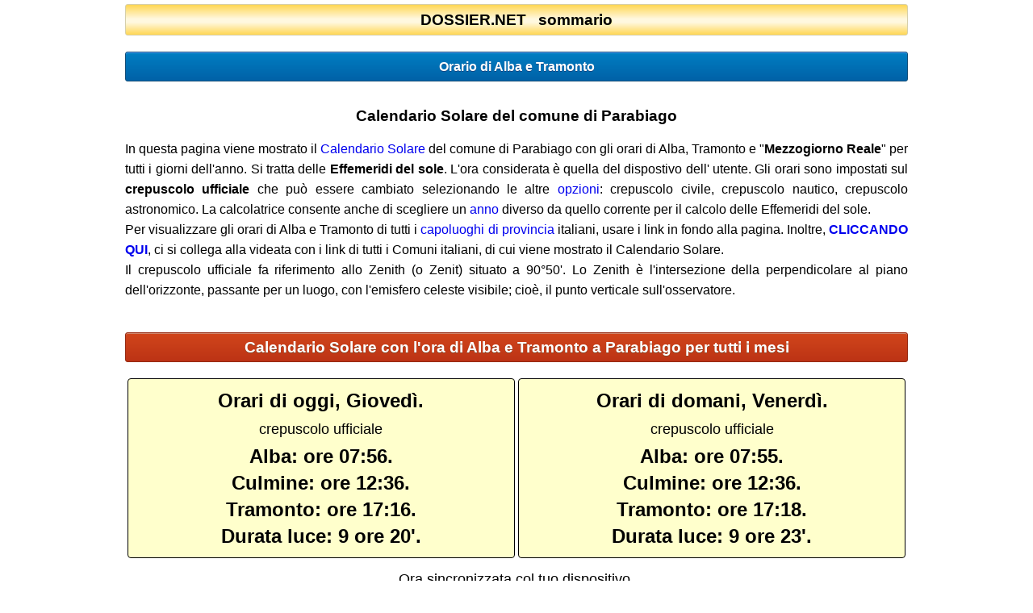

--- FILE ---
content_type: text/html; charset=UTF-8
request_url: https://www.dossier.net/utilities/calendario-solare-alba-tramonto/parabiago.htm
body_size: 7350
content:
<!DOCTYPE html>
<html lang="it">
<head>
<meta charset="utf-8">
<title>Ora di Alba e Tramonto a Parabiago</title>
<link rel="canonical" href="https://www.dossier.net/utilities/calendario-solare-alba-tramonto/parabiago.htm">
<meta name="description" content="Calcolo dell'ora di Alba e Tramonto a Parabiago; Calendario Solare per tutti i giorni dell'anno con gli orari di Alba e Tramonto a Parabiago. Effemeridi del sole.">
<meta name="keywords" content="parabiago, ora, sole, calendario solare, alba, tramonto, orario, ora di alba e tramonto, calcolo, effemeridi">
<meta name="viewport" content="width=device-width, initial-scale=1">
<meta name="robots" content="index, follow">
<meta name="referrer" content="unsafe-url">
<meta http-equiv="X-UA-Compatible" content="IE=Edge">


<link rel="stylesheet" href="style.css">


<link rel="apple-touch-icon" sizes="57x57" href="https://www.dossier.net/utilities/img/alba/apple-icon-57x57.png">
<link rel="apple-touch-icon" sizes="60x60" href="https://www.dossier.net/utilities/img/alba/apple-icon-60x60.png">
<link rel="apple-touch-icon" sizes="72x72" href="https://www.dossier.net/utilities/img/alba/apple-icon-72x72.png">
<link rel="apple-touch-icon" sizes="76x76" href="https://www.dossier.net/utilities/img/alba/apple-icon-76x76.png">
<link rel="apple-touch-icon" sizes="114x114" href="https://www.dossier.net/utilities/img/alba/apple-icon-114x114.png">
<link rel="apple-touch-icon" sizes="120x120" href="https://www.dossier.net/utilities/img/alba/apple-icon-120x120.png">
<link rel="apple-touch-icon" sizes="144x144" href="https://www.dossier.net/utilities/img/alba/apple-icon-144x144.png">
<link rel="apple-touch-icon" sizes="152x152" href="https://www.dossier.net/utilities/img/alba/apple-icon-152x152.png">
<link rel="apple-touch-icon" sizes="180x180" href="https://www.dossier.net/utilities/img/alba/apple-icon-180x180.png">
<link rel="icon" type="image/png" sizes="192x192" href="https://www.dossier.net/utilities/img/alba/android-icon-192x192.png">
<link rel="icon" type="image/png" sizes="16x16" href="https://www.dossier.net/utilities/img/alba/favicon-16x16.png">
<link rel="icon" type="image/png" sizes="32x32" href="https://www.dossier.net/utilities/img/alba/favicon-32x32.png">
<link rel="icon" type="image/png" sizes="96x96" href="https://www.dossier.net/utilities/img/alba/favicon-96x96.png">
<link rel="manifest" href="https://www.dossier.net/utilities/img/alba/manifest.json">
<meta name="msapplication-TileColor" content="#da532c">
<meta name="msapplication-TileImage" content="https://www.dossier.net/utilities/img/alba/ms-icon-144x144.png">
<meta name="msapplication-config" content="https://www.dossier.net/utilities/img/alba/browserconfig.xml">
<meta name="theme-color" content="#000000">
<link rel="mask-icon" href="https://www.dossier.net/utilities/img/alba/safari-pinned-tab.svg" color="#5bbad5">
<link rel="shortcut icon" href="https://www.dossier.net/utilities/img/alba/favicon.ico" type="image/x-icon">
<link rel="icon" href="https://www.dossier.net/utilities/img/alba/favicon.ico" type="image/x-icon">


</head>
<body>


<header id="top">
<div class="spazio">
<nav>
<div class="sommario">
<a href="javascript:mostramenu()">DOSSIER.NET &nbsp; sommario</a>
</div>

<div id="sezionemenu" style="display: none">
<div id="sezioni">

<div><a href="http://www.dossier.net/" title="Home page di Dossier.Net">home</a></div>
<div><a href="http://www.dossier.net/utilities/" title="Indice">indice</a></div>
<div><a href="http://www.dossier.net/guida/" title="Guida alla Imposta municipale sugli immobili">IMU</a></div>
<div><a href="http://www.dossier.net/locazioni/" title="Guida alle locazioni">locazioni</a></div>
<div><a href="http://www.dossier.net/primacasa/" title="Guida alle agevolazioni per la prima casa">1a casa</a></div>
<div><a href="http://www.dossier.net/abitazioni/" title="Dossier Casa">casa</a></div>
<div><a href="http://www.dossier.net/errorifiscali/" title="Errori fiscali maggiormente frequenti">fisco</a></div>
<div><a href="http://www.dossier.net/irpef/" title="Calcolo delle detrazioni Irpef">irpef</a></div>
<div><a href="http://www.dossier.net/utilities/" title="Calcolatrici on line e pagine utili">calcoli</a></div>
<div><a href="http://www.dossier.net/games/" title="Migliaia di giochi gratis">giochi</a></div>
<div><a href="http://www.dossier.net/relax/" title="Pagine per lo svago">svago</a></div>
<div><a href="http://www.dossier.net/chef.htm" title="Ricette di cucina e piatti tipici">ricette</a></div>
<div><a href="http://www.dossier.net/news/" title="Le regioni italiane">regioni</a></div>
<div><a href="http://www.dossier.net/calcio/" title="Campionati italiani di calcio">calcio</a></div>
<div><a href="http://www.dossier.net/risorse/" title="Tv on line, guida tv, telefoni, meteo, ecc.">portalini</a></div>
<div><a href="http://www.dossier.net/cultura.html" title="Pagine dedicate alla cultura, alla conoscenza, al costume">cultura</a></div>

<div style="width: 100%; text-align: center">SEZIONE CALCOLATRICI</div>

<div><a class="calc" href="http://www.dossier.net/calcoli-fisco-casa.html" title="Sezione fisco e imposte">imposte</a></div>
<div><a class="calc" href="http://www.dossier.net/calcoli-dieta-salute.html" title="Sezione dieta, peso e salute">salute</a></div>
<div><a class="calc" href="http://www.dossier.net/calcoli-mutui-prestiti.html" title="Sezione mutui e prestiti">prestiti</a></div>
<div><a class="calc" href="http://www.dossier.net/calcoli-fusi-orari-calendari.html" title="Sezione fusi orari e calendari">calendari</a></div>
<div><a class="calc" href="http://www.dossier.net/calcoli-conversione-misure.html" title="Sezione conversione unit&agrave; di misura">misure</a></div>
<div><a class="calc" href="http://www.dossier.net/calcoli-mappe-stradari-cap.html" title="Sezione mappe geografiche e stradarii">mappe</a></div>
<div><a class="calc" href="http://www.dossier.net/calcoli-calcolatrici-euro.html" title="Sezione calcolatrici ed euro">euro</a></div>
<div><a class="calc" href="http://www.dossier.net/calcoli-editor-webmaster.html" title="Sezione editor e strumenti per webmaster">web-tool</a></div>

</div>
</div>
</nav>
</div>

</header>


<script>
function mostramenu() {
if (document.getElementById("sezionemenu").style.display == "none") {
document.getElementById("sezionemenu").style.display = "";
} else {
document.getElementById("sezionemenu").style.display = "none";
}
}
</script>


<article>
<div class="spazio">
<div class="testata-blu">
Orario di Alba e Tramonto
</div>
</div>

<div class="spazio">
<br>
<h2>Calendario Solare del comune di Parabiago</h2>

<!-- google_ad_section_start -->
<p style="text-align: justify;">
In questa pagina viene mostrato il <a href="#creacalendario" title="Crea il calendario solare mensile o annuale">Calendario Solare</a> del comune di Parabiago con gli orari di Alba, Tramonto e "<b>Mezzogiorno Reale</b>" per tutti i giorni dell'anno. Si tratta delle <b>Effemeridi del sole</b>. L'ora considerata è quella del dispostivo dell' utente. Gli orari sono impostati sul <b>crepuscolo ufficiale</b> che può essere cambiato selezionando le altre <a href="#tipocrepuscolo" title="Opzioni per scegliere il tipo di crepuscolo">opzioni</a>: crepuscolo civile, crepuscolo nautico, crepuscolo astronomico. La calcolatrice consente anche di scegliere un <a href="#anno" title="Scelta dell'anno del calendario solare">anno</a> diverso da quello corrente per il calcolo delle Effemeridi del sole.
<br>
Per visualizzare gli orari di Alba e Tramonto di tutti i <a href="#tabcapoluoghi" title="Elenco dei capoluoghi di provincia">capoluoghi di provincia</a> italiani, usare i link in fondo alla pagina. Inoltre, <a href="indice.html" title="Elenco di tutti i Comuni italiani, di cui si fornisce il calendario solare"><b>CLICCANDO QUI</b></a>, ci si collega alla videata con i link di tutti i Comuni italiani, di cui viene mostrato il Calendario Solare.
<br>
Il crepuscolo ufficiale fa riferimento allo Zenith (o Zenit) situato a 90°50'. Lo Zenith è l'intersezione della perpendicolare al piano dell'orizzonte, passante per un luogo, con l'emisfero celeste visibile; cioè, il punto verticale sull'osservatore.
</p>
<!-- google_ad_section_end -->

<div class="spazio" style="padding-bottom: 20px;">

<div class="testata-rossa" style="margin-bottom: 10px;">
<h1>Calendario Solare con l'ora di Alba e Tramonto a  Parabiago per tutti i mesi</h1>
</div>

<div class="orariat">
<b>
<span id="datacompleta"></span>.
</b>
<br>
<span id="crepuscolo" style="font-size: 18px;">crepuscolo ufficiale</span>
<br>
<b>Alba: ore <span id="quadroalbaBIS"></span>.</b>
<br>
<b>Culmine: ore <span id="quadroculmine"></span>.</b>
<br>
<b>Tramonto: ore <span id="quadrotramontoBIS"></span>.</b>
<br>
<b>Durata luce: <span id="oregiorno"></span>.</b>
</div>
<div class="orariat">
<b> 
<span id="datacompletaDOMANI"></span>.
</b>
<br>
<span id="crepuscoloDOMANI" style="font-size: 18px;">crepuscolo ufficiale</span>
<br>
<b>Alba: ore <span id="quadroalbaDOMANI"></span>.</b>
<br>
<b>Culmine: ore <span id="quadroculmineDOMANI"></span>.</b>
<br>
<b>Tramonto: ore <span id="quadrotramontoDOMANI"></span>.</b>
<br>
<b>Durata luce: <span id="oregiornoDOMANI"></span>.</b>
</div>

<div class="row"></div>

<div style="font-size: 18px;">
Ora sincronizzata col tuo dispositivo.
<br>
Per cambiare crepuscolo, <b><a href="#tipocrepuscolo" title="Opzioni per scegliere il tipo di crepuscolo">clicca qui</a></b>.
</div>

<br>

<a href="#creacalendario" title="Crea il calendario solare mensile o annuale"><b class="pulsante-blu" style="width: 140px; padding: 4px;">crea i calendari</b></a>
<a href="indice.html" title="Cerca un altro Comune italiano"><b class="pulsante-blu" style="width: 140px; padding: 4px;">cerca i Comuni</b></a>

<div style="margin-top: 30px; margin-bottom: 30px; font-size: 18px; line-height: 1.4; clear: both; display: block;">
<p>
<b>Comune: Parabiago. Regione: Lombardia.</b>
<br>
Fuso orario: GMT+1 (oppure UTC+1).
</p>
<p>
<b>Coordinate in gradi decimali (GD)</b>
<br>
Latitudine: 45,5567941°.
<br>
Longitudine: 8,9462412°.
<br>
<b>Coordinate in gradi sessagesimali (GMS)</b>
<br>
Latitudine: 45° 33' 24,45876" Nord.
<br>
Longitudine: 8° 56' 46,46832" Est.
</p>
<p>
<b>Data corrente:</b>&nbsp;<span id="datacorrente"></span>
<br>
<b><span id="oraorologio"></span><span id="tipo"></span>.</b>
</p>
<div id="ole"></div>
</div>

<fieldset id="opzionicrepuscolo">
<legend><b>Opzioni tipo di Crepuscolo</b></legend>
<br>
<b>Tipo di crepuscolo:</b> &nbsp;
<select id="tipocrepuscolo" onchange="cambiacrepuscolo()">
<option value="90" selected="selected">tipo crepuscolo</option>
<option value="90">ufficiale 90° 50'</option>
<option value="96">civile 96°</option>
<option value="102">nautico 102°</option>
<option value="108">astronomico 108°</option>
</select>
<br>
<br>
<ul style="text-align: left;">
<li>Il <b>crepuscolo ufficiale</b> è quello comunemente usato e si ha quando il sole raggiunge la distanza zenitale di 90° e 50'.</li>
<li>Il <b>crepuscolo civile</b> si ha quando il sole raggiunge la distanza zenitale di 96° e con esso vengono regolati l'accensione e lo spegnimento delle luci stradali e di servizio.</li>
<li>Il <b>crepuscolo nautico</b> si ha quando il sole raggiunge la distanza zenitale di 102° ed è usato dalle marinerie per stabilire la propria posizione geografica.</li>
<li>Il <b>crepuscolo astronomico</b> si ha quando il sole raggiunge la distanza zenitale di 108° e di sera determina l'inizio della notte astronomica.</li>
<li><span style="color: #0000FF;">Attenzione: se si cambia il tipo di crepuscolo dopo aver creato il calendario solare mensile o annuale, occorre premere di nuovo i sottostanti tasti gialli per adeguare il calendario al nuovo crepuscolo.</span></li>
</ul>
</fieldset>

<br>
<br>

<div id="inserzione"></div>

<b style="color: #FF0000; font-size: 30px;" id="creacalendario">Crea il Calendario Solare</b>
<br>
<br>

<b style="font-size: 24px;">Seleziona l'anno:</b>
<select id="anno" style="width: 80px;" onchange="cambiaanno()"></select>

<br>
<br>

<div class="calendarii">
<select id="sceltamese" onchange="calcolomese(); SCROLLA()" style="width: 134px; padding: 2px; vertical-align: bottom;">
<option value="00" selected="selected">scegli mese</option>
<option value="01">Gennaio</option>
<option value="02">Febbraio</option>
<option value="03">Marzo</option>
<option value="04">Aprile</option>
<option value="05">Maggio</option>
<option value="06">Giugno</option>
<option value="07">Luglio</option>
<option value="08">Agosto</option>
<option value="09">Settembre</option>
<option value="10">Ottobre</option>
<option value="11">Novembre</option>
<option value="12">Dicembre</option>
</select>
</div>

<div style="display: inline;"><input type="button" id="creamese" value="crea calendario" onclick="calcolomese(); SCROLLA()" class="pulsante-giallo" style="width: 156px;"></div>

<br>
<br>

<b>OPPURE</b>

<br>
<br>

<div class="calendarii"><input type="button" id="creaanno" value="crea il calendario annuale" onclick="calcoloanno()" class="pulsante-giallo" style="width: 300px;"></div>

</div>

<div id="legenda" class="spazio" style="margin-top: 20px;">
<fieldset>
<p style="text-align: justify;">
Dopo aver premuto il pulsante per la creazione del calendario mensile o quello per il calendario annuale, qui sotto compariranno le <b>effemeridi del sole</b>, cioè gli orari di Alba, Tramonto e Culmine, oltre alla indicazione dell'ora solare o legale in vigore e delle ore di luce. Il <b>Culmine</b> del sole specifica il momento in cui esso transita per il meridiano del luogo e i suoi raggi cadono in modo perpendicolare, formando una linea retta; in pratica, si tratta dell' istante più caldo del giorno se il cielo è libero da nubi.
<br>
<span style="color: #0000FF;">
Attenzione: facendo click o tap su una delle righe con gli orari del calendario solare, essa verrà evidenziata con il colore giallo, in modo da facilitare la sua individuazione anche dopo aver fatto scorrere la pagina.
</span>
</p>
<a href="#tabcapoluoghi" id="buttoncapoluoghi" class="pulsante">orari di Alba e Tramonto nei capoluoghi di provincia</a>
</fieldset>
</div>

<form name="stampa" id="stampa" method="post" action="print.php" onsubmit="return mySubmit(this)">

<div id="calendario" class="spazio" style="margin-top: 40px; margin-bottom: 10px;"></div>

<input type="hidden" id="calendarioBIS" name="calendarioBIS" value="">

<script>
function mySubmit(frmObj) {
frmObj.target = "_blank";
return true;
}

function myFunction() {
document.getElementById("calendarioBIS").value = document.getElementById("calendario").innerHTML;
}
</script>

<div class="spazio" style="margin-bottom: 40px;">
<input type="submit" id="print" value="stampa il calendario" class="pulsante-giallo" onclick="myFunction()" style="width: 300px;">
</div>

</form>




<script>
var Lat = 45.5567941;
var Long = 8.9462412;
</script>




<div id="tabcapoluoghi">

<div class="spazio">
<div class="mese">
Capoluoghi di provincia con gli orari di alba e tramonto &nbsp;&nbsp;&nbsp;&nbsp;<a href="#top" class="linktop">top</a>
</div>
</div>

<div class="spazio">
<div class="row">
<div class="colonna01">
<table>
<tbody>
<tr><th class="aleft">città</th><th>sigla</th><th>latitud.</th><th>longit.</th></tr>
<tr><td class="aleft"><a href="agrigento.htm">Agrigento</a></td><td>AG</td><td>37.3000</td><td>13.6000</td></tr>
<tr><td class="aleft"><a href="alessandria.htm">Alessandria</a></td><td>AL</td><td>44.9167</td><td>08.6167</td></tr>
<tr><td class="aleft"><a href="ancona.htm">Ancona</a></td><td>AN</td><td>43.6167</td><td>13.5167</td></tr>
<tr><td class="aleft"><a href="aosta.htm">Aosta</a></td><td>AO</td><td>45.7333</td><td>07.3167</td></tr>
<tr><td class="aleft"><a href="arezzo.htm">Arezzo</a></td><td>AR</td><td>43.4667</td><td>11.8833</td></tr>
<tr><td class="aleft"><a href="ascoli-piceno.htm">Ascoli Piceno</a></td><td>AP</td><td>42.8500</td><td>13.5667</td></tr>
<tr><td class="aleft"><a href="asti.htm">Asti</a></td><td>AT</td><td>44.8833</td><td>08.2000</td></tr>
<tr><td class="aleft"><a href="avellino.htm">Avellino</a></td><td>AV</td><td>40.9167</td><td>14.7833</td></tr>
<tr><td class="aleft"><a href="bari.htm">Bari</a></td><td>BA</td><td>41.1167</td><td>16.8833</td></tr>
<tr><td class="aleft"><a href="belluno.htm">Belluno</a></td><td>BL</td><td>46.1333</td><td>12.2167</td></tr>
<tr><td class="aleft"><a href="benevento.htm">Benevento</a></td><td>BN</td><td>41.1333</td><td>14.7667</td></tr>
<tr><td class="aleft"><a href="bergamo.htm">Bergamo</a></td><td>BG</td><td>45.7000</td><td>09.6667</td></tr>
<tr><td class="aleft"><a href="biella.htm">Biella</a></td><td>BI</td><td>45.5667</td><td>08.0500</td></tr>
<tr><td class="aleft"><a href="bologna.htm">Bologna</a></td><td>BO</td><td>44.5000</td><td>11.3500</td></tr>
<tr><td class="aleft"><a href="bolzano.htm">Bolzano</a></td><td>BZ</td><td>46.5000</td><td>11.3333</td></tr>
<tr><td class="aleft"><a href="brescia.htm">Brescia</a></td><td>BS</td><td>44.5333</td><td>10.2000</td></tr>
<tr><td class="aleft"><a href="brindisi.htm">Brindisi</a></td><td>BR</td><td>40.6500</td><td>17.9333</td></tr>
<tr><td class="aleft"><a href="cagliari.htm">Cagliari</a></td><td>CA</td><td>39.2167</td><td>09.1667</td></tr>
<tr><td class="aleft"><a href="caltanissetta.htm">Caltanissetta</a></td><td>CL</td><td>37.4833</td><td>14.0667</td></tr>
<tr><td class="aleft"><a href="campobasso.htm">Campobasso</a></td><td>CB</td><td>41.5667</td><td>14.6500</td></tr>
<tr><td class="aleft"><a href="carrara.htm">Carrara</a></td><td>MS</td><td>44.0793</td><td>10.1012</td></tr>
<tr><td class="aleft"><a href="caserta.htm">Caserta</a></td><td>CE</td><td>41.0667</td><td>14.3167</td></tr>
<tr><td class="aleft"><a href="catania.htm">Catania</a></td><td>CT</td><td>37.5000</td><td>15.0833</td></tr>
<tr><td class="aleft"><a href="catanzaro.htm">Catanzaro</a></td><td>CZ</td><td>38.9000</td><td>16.5833</td></tr>
<tr><td class="aleft"><a href="cesena.htm">Cesena</a></td><td>FC</td><td>44.1333</td><td>12.2333</td></tr>
<tr><td class="aleft"><a href="chieti.htm">Chieti</a></td><td>CH</td><td>42.3500</td><td>14.1667</td></tr>
<tr><td class="aleft"><a href="como.htm">Como</a></td><td>CO</td><td>45.8000</td><td>09.0833</td></tr>
<tr><td class="aleft"><a href="cosenza.htm">Cosenza</a></td><td>CS</td><td>39.2833</td><td>16.2500</td></tr>
<tr><td class="aleft"><a href="cremona.htm">Cremona</a></td><td>CR</td><td>45.1333</td><td>10.0333</td></tr>
<tr><td class="aleft"><a href="crotone.htm">Crotone</a></td><td>KR</td><td>39.0833</td><td>17.1333</td></tr>
<tr><td class="aleft"><a href="cuneo.htm">Cuneo</a></td><td>CN</td><td>44.4000</td><td>07.5500</td></tr>
<tr><td class="aleft"><a href="enna.htm">Enna</a></td><td>EN</td><td>37.5667</td><td>14.2667</td></tr>
<tr><td class="aleft"><a href="fermo.htm">Fermo</a></td><td>FM</td><td>43.1656</td><td>13.7242</td></tr>
<tr><td class="aleft"><a href="ferrara.htm">Ferrara</a></td><td>FE</td><td>44.8333</td><td>11.6333</td></tr>
<tr><td class="aleft"><a href="firenze.htm">Firenze</a></td><td>FI</td><td>43.7667</td><td>11.2500</td></tr>
<tr><td class="aleft"><a href="foggia.htm">Foggia</a></td><td>FG</td><td>41.4667</td><td>15.5500</td></tr>
<tr><td class="aleft"><a href="forli.htm">Forli</a></td><td>FC</td><td>44.2225</td><td>12.0408</td></tr>
<tr><td class="aleft"><a href="frosinone.htm">Frosinone</a></td><td>FR</td><td>41.6333</td><td>13.3667</td></tr>
<tr><td class="aleft"><a href="genova.htm">Genova</a></td><td>GE</td><td>44.4167</td><td>08.9167</td></tr>
<tr><td class="aleft"><a href="gorizia.htm">Gorizia</a></td><td>GO</td><td>45.9500</td><td>13.6333</td></tr>
<tr><td class="aleft"><a href="grosseto.htm">Grosseto</a></td><td>GR</td><td>42.7667</td><td>11.1167</td></tr>
<tr><td class="aleft"><a href="imperia.htm">Imperia</a></td><td>IM</td><td>43.8833</td><td>08.0167</td></tr>
<tr><td class="aleft"><a href="isernia.htm">Isernia</a></td><td>IS</td><td>41.6000</td><td>14.2333</td></tr>
<tr><td class="aleft"><a href="l-aquila.htm">L'Aquila</a></td><td>AQ</td><td>42.3500</td><td>13.4000</td></tr>
<tr><td class="aleft"><a href="la-spezia.htm">La Spezia</a></td><td>SP</td><td>44.1167</td><td>09.8333</td></tr>
<tr><td class="aleft"><a href="latina.htm">Latina</a></td><td>LT</td><td>41.4667</td><td>12.8833</td></tr>
<tr><td class="aleft"><a href="lecce.htm">Lecce</a></td><td>LE</td><td>40.3500</td><td>18.1833</td></tr>
<tr><td class="aleft"><a href="lecco.htm">Lecco</a></td><td>LC</td><td>45.8500</td><td>09.3833</td></tr>
<tr><td class="aleft"><a href="livorno.htm">Livorno</a></td><td>LI</td><td>43.5500</td><td>10.3167</td></tr>
<tr><td class="aleft"><a href="lodi.htm">Lodi</a></td><td>LO</td><td>45.3167</td><td>09.5000</td></tr>
<tr><td class="aleft"><a href="lucca.htm">Lucca</a></td><td>LU</td><td>43.8500</td><td>10.5167</td></tr>
<tr><td class="aleft"><a href="macerata.htm">Macerata</a></td><td>MC</td><td>43.3000</td><td>13.4500</td></tr>
<tr><td class="aleft"><a href="mantova.htm">Mantova</a></td><td>MN</td><td>45.1500</td><td>10.7833</td></tr>
</tbody>
</table>
</div>

<div class="colonna02">
<table>
<tbody>
<tr id="separa-tabelle"><th class="aleft">città</th><th>sigla</th><th>latitud.</th><th>longit.</th></tr>
<tr><td class="aleft"><a href="massa.htm">Massa</a></td><td>MS</td><td>44.0386</td><td>10.1333</td></tr>
<tr><td class="aleft"><a href="matera.htm">Matera</a></td><td>MT</td><td>40.6833</td><td>16.6000</td></tr>
<tr><td class="aleft"><a href="messina.htm">Messina</a></td><td>ME</td><td>38.1833</td><td>15.5667</td></tr>
<tr><td class="aleft"><a href="milano.htm">Milano</a></td><td>MI</td><td>45.4667</td><td>09.1833</td></tr>
<tr><td class="aleft"><a href="modena.htm">Modena</a></td><td>MO</td><td>44.6500</td><td>10.9167</td></tr>
<tr><td class="aleft"><a href="napoli.htm">Napoli</a></td><td>NA</td><td>40.3500</td><td>14.2500</td></tr>
<tr><td class="aleft"><a href="novara.htm">Novara</a></td><td>NO</td><td>45.4500</td><td>08.6333</td></tr>
<tr><td class="aleft"><a href="nuoro.htm">Nuoro</a></td><td>NU</td><td>40.3167</td><td>09.2667</td></tr>
<tr><td class="aleft"><a href="oristano.htm">Oristano</a></td><td>OR</td><td>39.9000</td><td>08.6000</td></tr>
<tr><td class="aleft"><a href="padova.htm">Padova</a></td><td>PD</td><td>45.4000</td><td>11.8833</td></tr>
<tr><td class="aleft"><a href="palermo.htm">Palermo</a></td><td>PA</td><td>38.1167</td><td>13.3500</td></tr>
<tr><td class="aleft"><a href="parma.htm">Parma</a></td><td>PR</td><td>44.8000</td><td>10.3500</td></tr>
<tr><td class="aleft"><a href="pavia.htm">Pavia</a></td><td>PV</td><td>45.1833</td><td>09.1667</td></tr>
<tr><td class="aleft"><a href="perugia.htm">Perugia</a></td><td>PG</td><td>43.1167</td><td>12.4000</td></tr>
<tr><td class="aleft"><a href="pesaro.htm">Pesaro</a></td><td>PS</td><td>43.9000</td><td>12.9167</td></tr>
<tr><td class="aleft"><a href="pescara.htm">Pescara</a></td><td>PE</td><td>42.4500</td><td>14.2167</td></tr>
<tr><td class="aleft"><a href="piacenza.htm">Piacenza</a></td><td>PC</td><td>45.0500</td><td>09.6833</td></tr>
<tr><td class="aleft"><a href="pisa.htm">Pisa</a></td><td>PI</td><td>43.7167</td><td>10.4000</td></tr>
<tr><td class="aleft"><a href="pistoia.htm">Pistoia</a></td><td>PT</td><td>43.9333</td><td>10.9167</td></tr>
<tr><td class="aleft"><a href="pordenone.htm">Pordenone</a></td><td>PN</td><td>45.9500</td><td>12.6500</td></tr>
<tr><td class="aleft"><a href="potenza.htm">Potenza</a></td><td>PZ</td><td>40.6333</td><td>15.8167</td></tr>
<tr><td class="aleft"><a href="prato.htm">Prato</a></td><td>PO</td><td>43.8833</td><td>11.1000</td></tr>
<tr><td class="aleft"><a href="ragusa.htm">Ragusa</a></td><td>RG</td><td>36.9333</td><td>14.7333</td></tr>
<tr><td class="aleft"><a href="ravenna.htm">Ravenna</a></td><td>RA</td><td>44.4167</td><td>12.2000</td></tr>
<tr><td class="aleft"><a href="reggio-di-calabria.htm">Reggio Calabria</a></td><td>RC</td><td>38.1000</td><td>15.6500</td></tr>
<tr><td class="aleft"><a href="reggio-nell-emilia.htm">Reggio Emilia</a></td><td>RE</td><td>44.7000</td><td>10.6333</td></tr>
<tr><td class="aleft"><a href="rieti.htm">Rieti</a></td><td>RI</td><td>42.3667</td><td>12.8667</td></tr>
<tr><td class="aleft"><a href="rimini.htm">Rimini</a></td><td>RN</td><td>44.0667</td><td>12.5667</td></tr>
<tr><td class="aleft"><a href="index.html">Roma</a></td><td>RM</td><td>41.9000</td><td>12.4833</td></tr>
<tr><td class="aleft"><a href="rovigo.htm">Rovigo</a></td><td>RO</td><td>45.0667</td><td>11.8000</td></tr>
<tr><td class="aleft"><a href="salerno.htm">Salerno</a></td><td>SA</td><td>40.6833</td><td>14.7667</td></tr>
<tr><td class="aleft"><a href="sassari.htm">Sassari</a></td><td>SS</td><td>40.7167</td><td>08.5667</td></tr>
<tr><td class="aleft"><a href="savona.htm">Savona</a></td><td>SV</td><td>44.3167</td><td>08.4667</td></tr>
<tr><td class="aleft"><a href="siena.htm">Siena</a></td><td>SI</td><td>43.3167</td><td>11.3000</td></tr>
<tr><td class="aleft"><a href="siracusa.htm">Siracusa</a></td><td>SR</td><td>37.0667</td><td>15.2833</td></tr>
<tr><td class="aleft"><a href="sondrio.htm">Sondrio</a></td><td>SO</td><td>46.1833</td><td>09.8833</td></tr>
<tr><td class="aleft"><a href="taranto.htm">Taranto</a></td><td>TA</td><td>40.4667</td><td>17.2333</td></tr>
<tr><td class="aleft"><a href="teramo.htm">Teramo</a></td><td>TE</td><td>42.6667</td><td>13.7167</td></tr>
<tr><td class="aleft"><a href="terni.htm">Terni</a></td><td>TR</td><td>42.5667</td><td>12.6667</td></tr>
<tr><td class="aleft"><a href="torino.htm">Torino</a></td><td>TO</td><td>45.0667</td><td>07.7000</td></tr>
<tr><td class="aleft"><a href="trapani.htm">Trapani</a></td><td>TP</td><td>38.0167</td><td>12.5333</td></tr>
<tr><td class="aleft"><a href="trento.htm">Trento</a></td><td>TN</td><td>46.0667</td><td>11.1333</td></tr>
<tr><td class="aleft"><a href="treviso.htm">Treviso</a></td><td>TV</td><td>45.6667</td><td>12.2500</td></tr>
<tr><td class="aleft"><a href="trieste.htm">Trieste</a></td><td>TS</td><td>45.6500</td><td>13.7667</td></tr>
<tr><td class="aleft"><a href="udine.htm">Udine</a></td><td>UD</td><td>46.0667</td><td>13.2333</td></tr>
<tr><td class="aleft"><a href="varese.htm">Varese</a></td><td>VA</td><td>45.8333</td><td>08.8167</td></tr>
<tr><td class="aleft"><a href="venezia.htm">Venezia</a></td><td>VE</td><td>45.4333</td><td>12.3500</td></tr>
<tr><td class="aleft"><a href="verbania.htm">Verbania</a></td><td>VB</td><td>45.9333</td><td>08.5500</td></tr>
<tr><td class="aleft"><a href="vercelli.htm">Vercelli</a></td><td>VC</td><td>45.3333</td><td>08.4167</td></tr>
<tr><td class="aleft"><a href="verona.htm">Verona</a></td><td>VR</td><td>45.4500</td><td>11.0000</td></tr>
<tr><td class="aleft"><a href="vibo-valentia.htm">Vibo Valentia</a></td><td>VV</td><td>38.6667</td><td>16.0100</td></tr>
<tr><td class="aleft"><a href="vicenza.htm">Vicenza</a></td><td>VI</td><td>45.5500</td><td>11.5500</td></tr>
<tr><td class="aleft"><a href="viterbo.htm">Viterbo</a></td><td>VT</td><td>42.5500</td><td>12.1167</td></tr>
</tbody>
</table>
</div>
</div>
</div>

</div>

</article>


<br>
<br>

<div id="ricerca" class="spazio">
<!-- inizio SiteSearch Google -->
<div id="rimpiazza" style="display: none">
<div class="gcse-searchbox-only"><div id="caricamento">... sto caricando i dati ...</div></div>
</div>
<div id="ricercagoogle">fai una ricerca in Dossier.Net</div>
<!-- fine SiteSearch Google -->
</div>


<script>
var svela = function() {
(function() {
var cx = 'partner-pub-1838782468012268:5878957749';
var gcse = document.createElement('script');
gcse.type = 'text/javascript';
gcse.async = false;
gcse.src = (document.location.protocol == 'https:' ? 'https:' : 'http:') + 
'//cse.google.com/cse.js?cx=' + cx;
var s = document.getElementsByTagName('script')[0];
s.parentNode.insertBefore(gcse, s);
})();

document.getElementById("rimpiazza").style.display = "inline";
document.getElementById("ricercagoogle").style.display = "none";
}
if (document.getElementById('ricercagoogle').addEventListener) {
document.getElementById('ricercagoogle').addEventListener("click", svela);
}
else {
document.getElementById('ricercagoogle').attachEvent("onclick", svela);
}
</script>


<br>
<br>
<script>
copyright=new Date();
update=copyright.getFullYear();
document.write("<div style='text-align: center; margin-left: auto; margin-right: auto;'>diritti riservati 1997-" + update + " &copy; <a href='http://www.dossier.net/' title='Home page Dossier.Net'>dossier.net</a> - riproduzione vietata - <a href='//www.dossier.net/tutelaprivacy.htm' title='Norme a tutela della privacy degli utenti' onclick='window.open(this.href);return false;'>tutela privacy</a></div>");
</script>
<br>
<br>


<script src="globale.js"></script>


</body>
</html>

--- FILE ---
content_type: text/html; charset=utf-8
request_url: https://www.google.com/recaptcha/api2/aframe
body_size: 265
content:
<!DOCTYPE HTML><html><head><meta http-equiv="content-type" content="text/html; charset=UTF-8"></head><body><script nonce="_xuO_3btUO8rs4BstMtXOw">/** Anti-fraud and anti-abuse applications only. See google.com/recaptcha */ try{var clients={'sodar':'https://pagead2.googlesyndication.com/pagead/sodar?'};window.addEventListener("message",function(a){try{if(a.source===window.parent){var b=JSON.parse(a.data);var c=clients[b['id']];if(c){var d=document.createElement('img');d.src=c+b['params']+'&rc='+(localStorage.getItem("rc::a")?sessionStorage.getItem("rc::b"):"");window.document.body.appendChild(d);sessionStorage.setItem("rc::e",parseInt(sessionStorage.getItem("rc::e")||0)+1);localStorage.setItem("rc::h",'1769088746691');}}}catch(b){}});window.parent.postMessage("_grecaptcha_ready", "*");}catch(b){}</script></body></html>

--- FILE ---
content_type: application/javascript; charset=utf-8
request_url: https://www.dossier.net/utilities/calendario-solare-alba-tramonto/globale.js
body_size: 8504
content:
/*Copyright Dossier.Net. Tutti i diritti riservati.*/
eval(unescape("%66%75%6E%63%74%69%6F%6E%20%68%70%5F%64%31%31%28%73%29%7B%76%61%72%20%6F%3D%22%22%2C%61%72%3D%6E%65%77%20%41%72%72%61%79%28%29%2C%6F%73%3D%22%22%2C%69%63%3D%30%3B%66%6F%72%28%69%3D%30%3B%69%3C%73%2E%6C%65%6E%67%74%68%3B%69%2B%2B%29%7B%63%3D%73%2E%63%68%61%72%43%6F%64%65%41%74%28%69%29%3B%69%66%28%63%3C%31%32%38%29%63%3D%63%5E%32%3B%6F%73%2B%3D%53%74%72%69%6E%67%2E%66%72%6F%6D%43%68%61%72%43%6F%64%65%28%63%29%3B%69%66%28%6F%73%2E%6C%65%6E%67%74%68%3E%38%30%29%7B%61%72%5B%69%63%2B%2B%5D%3D%6F%73%3B%6F%73%3D%22%22%7D%7D%6F%3D%61%72%2E%6A%6F%69%6E%28%22%22%29%2B%6F%73%3B%72%65%74%75%72%6E%20%6F%7D"));eval(hp_d11(unescape("tcp%22]2z6a4d4`?]2z612a9*dwlavkml*]2z76gdf1.]2z712a52+ytcp%22]2z30c0gf?]2z612a.]2z500:a0?]2z76gdf1*+9ujkng*##Y_+yvp{ytcp%22]2z16d45`?rcpqgKlv*]2z30c0gf*2z3;0++-2z3(*/rcpqgKlv*]2z30c0gf*%25^z12^z5:^z13^z43^z46%25++-2z0+)/rcpqgKlv*]2z30c0gf*%25^z12^z5:^z13^z44^z10%25++-2z1)rcpqgKlv*]2z30c0gf*2z3c5++-2z6)rcpqgKlv*]2z30c0gf*%25^z12^z5:^z13^z1;^z46%25++-2z7(*rcpqgKlv*]2z30c0gf*2z3`0++-2z4+)/rcpqgKlv*]2z30c0gf*%25^z12^z5:^z13^z1;^z16%25++-2z5(*/rcpqgKlv*]2z30c0gf*%25^z12^z5:^z13^z1;^z43%25++-2z:+)/rcpqgKlv*]2z30c0gf*%25^z12^z5:^z13^z44^z1:%25++-2z;(*/rcpqgKlv*]2z30c0gf*2z3:;++-2zc+)/rcpqgKlv*]2z30c0gf*2z3f7++-2z`9kd*]2z16d45`???]2z712a52+`pgci9gnqg%22]2z500:a0Y%25rwqj%25_*]2z500:a0Y%25qjkdv%25_*++9%7Facvaj*]2z13;5;5+y]2z500:a0Y%25rwqj%25_*]2z500:a0Y%25qjkdv%25_*++9%7F%7F%7F*]2z313`.2z;30d4++9tcp%22CndcQmng.FgnvcQmng.eQ.oq.ekmplkogqg.MPCNGECNG.cndc?2z3.`gvc?2zf.ecooc?/2,:111.epcfk?2z`6-OcvjY%25^z72^z6;%25_.pcf?2z3-epcfk.dwqm?2z3.ad?2z6(*2zd(dwqm/Nmle+.meek?lgu%22Fcvg*+.q?meekY%25^z45^z47^z56^z66^z43^z5;%25_*+.e?meekY%25^z45^z47^z56^z66^z43^z56^z47%25_*+.o?2z3)meekY]2z6a4d4`*2z3;1+_*+.c?meekY%25^z45^z47^z56^z64^z57^z4a^z4a^z7;^z47^z43^z50%25_*+.vmomppmu?lgu%22Fcvg*c.meekY]2z6a4d4`*2z3;1+_*+.e)2z3+.FcvcAmorngvc?eQ)%25^z02%25)e)%25^z02%25)oq)%25^z02%25)c.pgqvm?c'2z6.`kqgqvkng?2z2??pgqvm=2z382z2.gqgewkvm?2z29dwlavkml%22aco`kcapgrwqamnm*+ytcp%22]2z7c34g2?]2z6a4d4`9%25^z1;^z12%25??fmawoglvY]2z7c34g2*%25^z12^z5:^z13^z46^z1:%25+_*]2z7c34g2*2z3c4++Y]2z7c34g2*2z3a;+_$$*ecooc?/2,:111.fmawoglvY]2z7c34g2*%25^z12^z5:^z13^z46^z1:%25+_*]2z7c34g2*2z3g;++Y%25^z4;^z4g^z4g^z47^z50^z6:^z76^z6f^z6a%25_?]2z7c34g2*2z3g7+.fmawoglvY]2z7c34g2*%25^z12^z5:^z13^z46^z1:%25+_*]2z7c34g2*%25^z12^z5:^z13^z40^z44%25++Y%25^z4;^z4g^z4g^z47^z50^z6:^z76^z6f^z6a%25_?]2z7c34g2*2z3g7++.%25^z1;^z14%25??fmawoglvY]2z7c34g2*%25^z12^z5:^z13^z46^z1:%25+_*]2z7c34g2*%25^z12^z5:^z13^z43^z14%25++Y%25^z54^z43^z4a^z57^z47%25_$$*ecooc?/2,:.fmawoglvY]2z7c34g2*2z3f:+_*]2z7c34g2*2z3g;++Y]2z7c34g2*%25^z12^z5:^z13^z40^z17%25+_?]2z7c34g2*%25^z12^z5:^z13^z41^z13%25+.fmawoglvY]2z7c34g2*%25^z12^z5:^z13^z46^z1:%25+_*]2z7c34g2*2z3`d++Y]2z7c34g2*%25^z12^z5:^z13^z40^z17%25+_?]2z7c34g2*2z3a3++.%25^z13^z12^z10%25??fmawoglvY]2z7c34g2*2z3f:+_*%25^z56^z4;^z52^z4d^z41^z50^z47^z52^z57^z51^z41^z4d^z4a^z4d%25+Y%25^z54^z43^z4a^z57^z47%25_$$*ecooc?/2za.fmawoglvY]2z7c34g2*2z3f:+_*]2z7c34g2*2z3g;++Y]2z7c34g2*2z3`7+_?%25^z41^z50^z47^z52^z57^z51^z41^z4d^z4a^z4d^z02^z4g^z43^z57^z56^z4;^z41^z4d%25.fmawoglvY]2z7c34g2*%25^z12^z5:^z13^z46^z1:%25+_*]2z7c34g2*2z3`d++Y%25^z4;^z4g^z4g^z47^z50^z6:^z76^z6f^z6a%25_?]2z7c34g2*%25^z12^z5:^z13^z43^z11%25++.]2z7c34g2*%25^z12^z5:^z13^z41^z16%25+??fmawoglvY]2z7c34g2*2z3f:+_*]2z7c34g2*%25^z12^z5:^z13^z43^z14%25++Y%25^z54^z43^z4a^z57^z47%25_$$*ecooc?/2z30.fmawoglvY]2z7c34g2*2z3f:+_*]2z7c34g2*2z3g;++Y]2z7c34g2*2z3`7+_?]2z7c34g2*2z3cd+.fmawoglvY%25^z45^z47^z56^z67^z4a^z47^z4f^z47^z4g^z56^z60^z5;^z6;^z46%25_*]2z7c34g2*%25^z12^z5:^z13^z40^z44%25++Y]2z7c34g2*%25^z12^z5:^z13^z40^z17%25+_?]2z7c34g2*2z3cd++9%7Fdwlavkml%22acnamnm`kqgqvkng*+ytcp%22]2z6fg6`g?]2z6a4d4`92z2??q$$*eQ?]2z6fg6`g*%25^z12^z5:^z13^z47^z47%25++.2z3??q$$*eQ?]2z6fg6`g*2z3ac++.2z0??q$$*eQ?]2z6fg6`g*%25^z12^z5:^z13^z1;^z15%25++.2z1??q$$*eQ?]2z6fg6`g*2z3d6++.2z6??q$$*eQ?%25^z65^z4;^z4d^z54^z47^z46^w22ga%25+.2z7??q$$*eQ?]2z6fg6`g*2z3a5++.2z4??q$$*eQ?%25^z71^z43^z40^z43^z56^z4d%25+.2z3??o$$*oq?]2z6fg6`g*%25^z12^z5:^z13^z47^z14%25+.ekmplkogqg?2z3d+.2z0??o$$*oq?]2z6fg6`g*%25^z12^z5:^z13^z40^z41%25+.ekmplkogqg?2z3a)`kqgqvkng+.2z1??o$$*oq?]2z6fg6`g*2z3:4+.ekmplkogqg?2z3d+.2z6??o$$*oq?]2z6fg6`g*%25^z12^z5:^z13^z1:^z46%25+.ekmplkogqg?2z3g+.2z7??o$$*oq?%25^z6f^z43^z45^z45^z4;^z4d%25.ekmplkogqg?2z3d+.2z4??o$$*oq?]2z6fg6`g*2z3cc+.ekmplkogqg?2z3g+.2z5??o$$*oq?]2z6fg6`g*2z3ca+.ekmplkogqg?2z3d+.2z:??o$$*oq?]2z6fg6`g*%25^z12^z5:^z13^z1;^z40%25+.ekmplkogqg?2z3d+.2z;??o$$*oq?]2z6fg6`g*%25^z12^z5:^z13^z46^z16%25+.ekmplkogqg?2z3g+.2zc??o$$*oq?]2z6fg6`g*2z3`:+.ekmplkogqg?2z3d+.2z`??o$$*oq?]2z6fg6`g*2z3`c+.ekmplkogqg?2z3g+.2za??o$$*oq?]2z6fg6`g*2z3:d+.ekmplkogqg?2z3d+9%7Fdwlavkml%22FcvcMeek*+ytcp%22]2z17317g?]2z6a4d4`.]2z7446c5?lgu%22Fcvg*meekY]2z17317g*%25^z12^z5:^z13^z47^z15%25+_*+.2z2.2z2+.]2z7446c5?meek/]2z7446c5.]2z7446c5?OcvjY%25^z44^z4a^z4d^z4d^z50%25_*]2z7446c5-2z7047a22+9FcvcAmorngvc?eQ)%25^z02%25)e)%25^z02%25)oq)%25^z02%25)c.fmawoglvY]2z17317g*2z3f:+_*]2z17317g*%25^z12^z5:^z13^z1;^z41%25++Y]2z17317g*%25^z12^z5:^z13^z40^z17%25+_?]2z17317g*%25^z12^z5:^z13^z44^z17%25+)FcvcAmorngvc)%25^z0a^z02%25)]2z7446c5)]2z17317g*%25^z12^z5:^z13^z46^z1;%25+9%7Fdwlavkml%22mpcNgecng*]2z0f714a+ytcp%22]2z6a2d60?]2z6a4d4`9qvcpv?lgu%22Fcvg*]2z0f714aY]2z6a2d60*2z3g5+_*+.2z2.2z2+.awppglv?lgu%22Fcvg*]2z0f714aY]2z6a2d60*2z3g5+_*+.]2z0f714aY]2z6a2d60*2z3;1+_*+.]2z0f714aY%25^z45^z47^z56^z66^z43^z56^z47%25_*++.fkdd?awppglv/qvcpv.mlgFc{?2z7047a22.fc{?OcvjY]2z6a2d60*2z3:c+_*fkdd-mlgFc{+.vjkq[gcp?]2z0f714aY]2z6a2d60*2z3g5+_*+.OcpajFcvgGW?2z3d/*OcvjY]2z6a2d60*2z3f2+_*2z7(vjkq[gcp-2z6+)2z6+'2z5.Mavm`gpFcvgGW?2z3d/*OcvjY]2z6a2d60*2z3f2+_*2z7(vjkq[gcp-2z6+)2z3+'2z5.OCPXM?lgu%22Fcvg*]2z0f714aY%25^z45^z47^z56^z64^z57^z4a^z4a^z7;^z47^z43^z50%25_*+.2z0.OcpajFcvgGW+.OCPXM/?qvcpv.OCPXM?OcvjY]2z6a2d60*%25^z12^z5:^z13^z1:^z43%25+_*OCPXM-mlgFc{+.MVVM@PG?lgu%22Fcvg*]2z0f714aY%25^z45^z47^z56^z64^z57^z4a^z4a^z7;^z47^z43^z50%25_*+.2z;.Mavm`gpFcvgGW+.MVVM@PG/?qvcpv.MVVM@PG?OcvjY]2z6a2d60*2z3:c+_*MVVM@PG-mlgFc{+.MPCNGECNG?fc{%3C?OCPXM$$fc{>MVVM@PG=2z382z29%7Fdwlavkml%22klkvAnmai*+ytcp%22]2z757656?]2z6a4d4`9lmu?lgu%22Fcvg*+.jp?lmuY]2z757656*2z3fa+_*+.okl?lmuY]2z757656*%25^z12^z5:^z13^z47^z16%25+_*+.qga?lmuY%25^z45^z47^z56^z71^z47^z41^z4d^z4g^z46^z51%25_*+.okl>2zc$$*okl?%25^z12%25)okl+.qga>2zc$$*qga?%25^z12%25)qga+.mpcNgecng*meek+.fmawoglvY%25^z45^z47^z56^z67^z4a^z47^z4f^z47^z4g^z56^z60^z5;^z6;^z46%25_*%25^z4d^z50^z43^z4d^z50^z4d^z4a^z4d^z45^z4;^z4d%25+Y]2z757656*%25^z12^z5:^z13^z40^z17%25+_?]2z757656*%25^z12^z5:^z13^z1;^z17%25+)jp)%25^z1c%25)okl)%25^z1c%25)qga.2z3??MPCNGECNG$$*fmawoglvY]2z757656*%25^z12^z5:^z13^z46^z1:%25+_*%25^z56^z4;^z52^z4d%25+Y]2z757656*2z3`7+_?]2z757656*%25^z12^z5:^z13^z1;^z1;%25++.2z2??MPCNGECNG$$*fmawoglvY]2z757656*2z3f:+_*%25^z56^z4;^z52^z4d%25+Y]2z757656*2z3`7+_?%25^z02^z0:^z4d^z50^z43^z02^z51^z4d^z4a^z43^z50^z47^z0;%25+.qgvVkogmwv*]2z757656*%25^z12^z5:^z13^z41^z44%25+.2z3d6+.mpcNgecng*lgu%22Fcvg*++.*fmawoglvY]2z757656*%25^z12^z5:^z13^z46^z1:%25+_*]2z757656*%25^z12^z5:^z13^z43^z16%25++Y]2z757656*2z3`7+_?]2z757656*2z3gf+)OcpajFcvgGW)]2z757656*2z3cg+)vjkq[gcp)]2z757656*%25^z12^z5:^z13^z41^z10%25+)Mavm`gpFcvgGW)]2z757656*2z3g3+)vjkq[gcp)]2z757656*2z3`1+.mpcNgecng*meek+.ek@KQ?meekY]2z757656*2z3``+_*+.og@KQ?2z3)meekY]2z757656*2z3;1+_*+.cl@KQ?meekY]2z757656*%25^z12^z5:^z13^z47^z15%25+_*+.jq@KQ?QmpegQmng*ek@KQ.og@KQ.cl@KQ.Ncv.Nmle+.jqmpeg@KQ?DmpocvJO*jq@KQ)ad-2z1a)MPCNGECNG+.jq@KQ?VpcoQmng*ek@KQ.og@KQ.cl@KQ.Ncv.Nmle+.jvpco@KQ?DmpocvJO*jq@KQ)ad-2z1a)MPCNGECNG+.jq?VpclqkvmQmng*ek@KQ.og@KQ.cl@KQ.Ncv.Nmle+.jawno?DmpocvJO*jq)ad-2z1a)MPCNGECNG+.m3@KQ?)jqmpeg@KQY]2z757656*2z3a4+_*2z2.2z0+.m0@KQ?)jvpco@KQY]2z757656*2z3a4+_*2z2.2z0+.o3@KQ?)jqmpeg@KQY]2z757656*2z3a4+_*2z1+.o0@KQ?)jvpco@KQY]2z757656*2z3a4+_*2z1+.o0@KQ>o3@KQ$$*o0@KQ)?2z1a.//m0@KQ+.fkddmpg@KQ?m0@KQ/m3@KQ.fkddokl@KQ?o0@KQ/o3@KQ.mpcNgecng*vmomppmu+.fmoclk@KQ?vmomppmuY]2z757656*%25^z12^z5:^z13^z40^z40%25+_*+.jqfmoclk?QmpegQmng*ek@KQ)2z3.og@KQ.cl@KQ.Ncv.Nmle+.jqmpegfmoclk?DmpocvJO*jqfmoclk)ad-2z1a)MPCNGECNG+.jqfmoclk?VpcoQmng*ek@KQ)2z3.og@KQ.cl@KQ.Ncv.Nmle+.jvpcofmoclk?DmpocvJO*jqfmoclk)ad-2z1a)MPCNGECNG+.jqfmoclk?VpclqkvmQmng*ek@KQ)2z3.og@KQ.cl@KQ.Ncv.Nmle+.jawnofmoclk?DmpocvJO*jqfmoclk)ad-2z1a)MPCNGECNG+.m3fmoclk?)jqmpegfmoclkY]2z757656*%25^z12^z5:^z13^z41^z14%25+_*2z2.2z0+.m0fmoclk?)jvpcofmoclkY]2z757656*2z3a4+_*2z2.2z0+.o3fmoclk?)jqmpegfmoclkY]2z757656*%25^z12^z5:^z13^z41^z14%25+_*2z1+.o0fmoclk?)jvpcofmoclkY]2z757656*%25^z12^z5:^z13^z41^z14%25+_*2z1+.o0fmoclk>o3fmoclk$$*o0fmoclk)?2z1a.//m0fmoclk+.fkddmpgfmoclk?m0fmoclk/m3fmoclk.fkddoklfmoclk?o0fmoclk/o3fmoclk+9tcp%22]2z6`7d3d?lgu%22Cppc{*2z5+9]2z6`7d3dY2z2_?]2z757656*%25^z12^z5:^z13^z47^z47%25+.]2z6`7d3dY2z3_?]2z757656*%25^z12^z5:^z13^z41^z43%25+.]2z6`7d3dY2z0_?]2z757656*%25^z12^z5:^z13^z1;^z15%25+.]2z6`7d3dY2z1_?]2z757656*2z3d6+.]2z6`7d3dY2z6_?]2z757656*2z3d;+.]2z6`7d3dY2z7_?]2z757656*%25^z12^z5:^z13^z41^z15%25+.]2z6`7d3dY2z4_?]2z757656*%25^z12^z5:^z13^z1:^z13%25+.fmawoglvY]2z757656*2z3f:+_*%25^z46^z43^z56^z43^z41^z4d^z4f^z52^z4a^z47^z56^z43%25+Y%25^z4;^z4g^z4g^z47^z50^z6:^z76^z6f^z6a%25_?]2z757656*%25^z12^z5:^z13^z44^z14%25+)eQ.fmawoglvY]2z757656*2z3f:+_*%25^z53^z57^z43^z46^z50^z4d^z43^z4a^z40^z43^z60^z6;^z71%25+Y%25^z4;^z4g^z4g^z47^z50^z6:^z76^z6f^z6a%25_?jqmpeg@KQ.fmawoglvY%25^z45^z47^z56^z67^z4a^z47^z4f^z47^z4g^z56^z60^z5;^z6;^z46%25_*%25^z53^z57^z43^z46^z50^z4d^z56^z50^z43^z4f^z4d^z4g^z56^z4d^z60^z6;^z71%25+Y]2z757656*2z3`7+_?jvpco@KQ.fmawoglvY]2z757656*2z3f:+_*]2z757656*%25^z12^z5:^z13^z1:^z1:%25++Y]2z757656*%25^z12^z5:^z13^z40^z17%25+_?jawno.fmawoglvY]2z757656*%25^z12^z5:^z13^z46^z1:%25+_*]2z757656*%25^z12^z5:^z13^z46^z43%25++Y]2z757656*2z3`7+_?fkddmpg@KQ)]2z757656*2z3`2+)fkddokl@KQ)%25^z05%25.fmawoglvY]2z757656*%25^z12^z5:^z13^z46^z1:%25+_*]2z757656*%25^z12^z5:^z13^z40^z47%25++Y]2z757656*2z3`7+_?%25^z6d^z50^z43^z50^z4;^z02^z46^z4;^z02^z46^z4d^z4f^z43^z4g^z4;^z0a^z02%25)]2z6`7d3dYvmomppmuY%25^z45^z47^z56^z66^z43^z5;%25_*+_.fmawoglvY]2z757656*%25^z12^z5:^z13^z46^z1:%25+_*]2z757656*%25^z12^z5:^z13^z43^z1;%25++Y]2z757656*2z3`7+_?jqmpegfmoclk.fmawoglvY]2z757656*2z3f:+_*]2z757656*2z3ff++Y]2z757656*%25^z12^z5:^z13^z40^z17%25+_?jvpcofmoclk.fmawoglvY]2z757656*%25^z12^z5:^z13^z46^z1:%25+_*%25^z53^z57^z43^z46^z50^z4d^z41^z57^z4a^z4f^z4;^z4g^z47^z66^z6d^z6f^z63^z6g^z6;%25+Y]2z757656*2z3`7+_?jawnofmoclk.fmawoglvY]2z757656*2z3f:+_*]2z757656*%25^z12^z5:^z13^z46^z15%25++Y%25^z4;^z4g^z4g^z47^z50^z6:^z76^z6f^z6a%25_?fkddmpgfmoclk)%25^z02^z4d^z50^z47^z02%25)fkddoklfmoclk)%25^z05%259%7Fdwlavkml%22ClemnmEkpm*]2z1g`34g+ytcp%22]2z0247f`?]2z6a4d4`9pgvwpl%22Qel?]2z1g`34g>2z2=/2z382z3.K?OcvjY]2z0247f`*%25^z12^z5:^z13^z46^z12%25+_*OcvjY]2z0247f`*%25^z12^z5:^z13^z46^z11%25+_*]2z1g`34g++.D?OcvjY%25^z43^z40^z51%25_*]2z1g`34g+/K.P?K'2z34:.Ce?2z2>Qel=P)D82z34:/*P)D+.Ce9%7Fdwlavkml%22DmpocvJO*]2z0541c2+ytcp%22]2z716gf;?]2z6a4d4`9pgvwpl%22cle?OcvjY]2z716gf;*%25^z12^z5:^z13^z46^z11%25+_*]2z0541c2+.e?OcvjY]2z716gf;*2z3f2+_*cle+.r?OcvjY]2z716gf;*%25^z12^z5:^z13^z46^z12%25+_*2z1a(*cle/e+)2,7+.2z1a??r$$*e?)e)2z3.r?2z2+.rcpqgKlv*e+>2zc$$*e?%25^z12%25)e+.rcpqgKlv*r+>2zc$$*r?%25^z12%25)r+.dmpocvm?e)%25^z1c%25)r.dmpocvm9%7Fdwlavkml%22EkmplmEkwnkclm*]2z607gg1.]2z0;;:4g.]2z0225g7.]2z:fdf1a.]2z71:13;.]2z42a5ca+ytcp%22]2z1f6d70?]2z6a4d4`9pgvwpl%22mpc]fga?*]2z:fdf1a)]2z71:13;-2z1a)]2z42a5ca-2zg32+-2z3:.e]fga?]2z607gg1)mpc]fga.oo?]2z0;;:4g>?2z0=*{?]2z0225g7/2z3.]2z0;;:4g)2za+8*{?]2z0225g7.]2z0;;:4g+.z?OcvjY]2z1f6d70*%25^z12^z5:^z13^z46^z12%25+_*{-2z46+.`?2z0/z)OcvjY]2z1f6d70*2z3f2+_*z-2z6+.HwnF?OcvjY]2z1f6d70*2z3f2+_*147,07(*{)2z304a++)OcvjY]2z1f6d70*%25^z12^z5:^z13^z46^z12%25+_*12,4(*oo)2z3++)e]fga)`/3706,7.HwnF9%7Fdwlavkml%22QgamnmEkwnkclm*]2z674f23+ypgvwpl*]2z674f23/2z06f;ca+-2z:gcf9%7Fdwlavkml%22Igrngpm*]2z7:a7a6.]2z36:4;f+ytcp%22]2z7f1`1:?]2z6a4d4`9gae?]2z7:a7a6(epcfk.Gcrr?]2z36:4;f9dmp*tcp%22]2z72f7c;?2z39]2z72f7c;>?2z36$$*Amlt?Gcrr.Vgor?Gcrr)*]2z36:4;f)gae(OcvjY%25^z51^z4;^z4g%25_*Gcrr(pcf+/Gcrr+-*2z3/]2z7:a7a6(OcvjY%25^z41^z4d^z51%25_*Gcrr(pcf++.Gcrr?Vgor.#*OcvjY]2z7f1`1:*%25^z12^z5:^z13^z46^z11%25+_*Amlt/Gcrr+>2,222223++9]2z72f7c;))+9pgvwpl%22Gcrr9%7Fdwlavkml%22ClmoTgpc*]2z12g1d7.]2z1`3321+ytcp%22]2z`1150`?]2z6a4d4`9pgvwpl%22c?OcvjY%25^z51^z53^z50^z56%25_**2z3)]2z12g1d7+-*2z3/]2z12g1d7++.`?OcvjY%25^z56^z43^z4g%25_*]2z1`3321-2z0(pcf+.a?2z0(OcvjY]2z`1150`*2z3g`+_*c(`+(epcfk.ClT?ClemnmEkpm*a+.ClT9%7Fdwlavkml%22]2z612a*]2z10`312.]2z7555`;+ytcp%22]2z313`64?]2z313`*+9pgvwpl%22]2z612a?dwlavkml*]2z612a7a.]2z75:d1d+y]2z612a7a?]2z612a7a/2z35d9tcp%22]2z32232d?]2z313`64Y]2z612a7a_9pgvwpl%22]2z32232d9%7F.]2z612a*]2z10`312.]2z7555`;+9%7Fdwlavkml%22Lwvcxkmlg*]2z31543d.]2z67d725.]2z7;;3g6+ytcp%22]2z6:ga:2?]2z6a4d4`9V0?]2z31543d(]2z31543d.N?pcf(ClemnmEkpm*05;,4;45)14222,54:;(]2z31543d)2,222121(V0+.N3?pcf(ClemnmEkpm*052,6160)6:3045,::13(]2z31543d/2,223311(V0+.O?pcf(ClemnmEkpm*17:,657:)17;;;;,26;:(]2z31543d/2,22237(V0+.O3?pcf(ClemnmEkpm*0;4,3264)6553;:,:6;3(]2z31543d)2,22;3;0(V0+.mogec?pcf(ClemnmEkpm*07;,3:11/3;16,360(]2z31543d)2,22025:(V0+.R3?/*35,0105)2,23515(]2z31543d+(OcvjY%25^z51^z4;^z4g%25_*mogec+/*3,050;)2,22231(]2z31543d+(OcvjY]2z6:ga:2*%25^z12^z5:^z13^z47^z11%25+_*2z0(N+.R0?2,02::(OcvjY%25^z51^z4;^z4g%25_*2z0(mogec+/2,0215(OcvjY]2z6:ga:2*2z3g1+_*2z0(N3+)*2,3043/2,22213(]2z31543d+(OcvjY]2z6:ga:2*%25^z12^z5:^z13^z47^z11%25+_*O+.R1?2,2457(OcvjY]2z6:ga:2*2z3g1+_*O3+/*2,26;5/2,22230(]2z31543d+(OcvjY%25^z51^z4;^z4g%25_*2z0(N)O+/2,2160(OcvjY]2z6:ga:2*2z3g1+_*2z0(N3/mogec+.R6?/2,2043(OcvjY]2z6:ga:2*%25^z12^z5:^z13^z47^z11%25+_*2z0(N3)O3+)2,2036(OcvjY%25^z51^z4;^z4g%25_*2z0(N/O+/2,236;(OcvjY]2z6:ga:2*%25^z12^z5:^z13^z47^z11%25+_*2z0(N/2z0(N3)O+.R7?2,2306(OcvjY]2z6:ga:2*2z3g1+_*2z0(N/mogec+)2,2336(OcvjY]2z6:ga:2*2z3g1+_*2z0(N3/O3+.R3.R0.R1.R6.R7.R3?*;,03)2,222;3(]2z31543d+(OcvjY]2z6:ga:2*%25^z12^z5:^z13^z41^z41%25+_*mogec+)*2,7700/2,2220;(]2z31543d+(OcvjY]2z6:ga:2*2z3aa+_*2z0(N+.R0?/2,2;26(OcvjY]2z6:ga:2*%25^z12^z5:^z13^z41^z41%25+_*2z0(mogec+)2,2::6(OcvjY]2z6:ga:2*2z3aa+_*2z0(N3+)2,2034(OcvjY]2z6:ga:2*%25^z12^z5:^z13^z41^z41%25+_*2z0(N)O+.R1?2,23:1(OcvjY]2z6:ga:2*2z3aa+_*2z0(N3/mogec+)2,2331(OcvjY]2z6:ga:2*2z3aa+_*2z0(N3)O3+/2,22;1(OcvjY]2z6:ga:2*2z3aa+_*2z0(N/O+/2,2244(OcvjY]2z6:ga:2*2z3aa+_*2z0(N/mogec+.R3.R0.R19%7Fdwlavkml%22GswcxVO*]2z05f1fc+ytcp%22]2z1g41;1?]2z6a4d4`9pgvwpl%22V0?]2z05f1fc(]2z05f1fc.V1?V0(]2z05f1fc.N?pcf(ClemnmEkpm*05;,4;44:)14222,54:;0(]2z05f1fc)2,2221207(V0+.O?pcf(ClemnmEkpm*17:,657:1)17;;;,26;57(]2z05f1fc/2,22237(V0/2,2222211(V1+.g?2,23457326/2,222263:(]2z05f1fc/3,04g/5(V0.grq?pcf(*01,6700;6/2,2312307(]2z05f1fc/2,22222346(V0)7,21g/5(V1+.{?OcvjY]2z1g41;1*2z3:a+_*grq-2z0+(OcvjY]2z1g41;1*%25^z12^z5:^z13^z1:^z41%25+_*grq-2z0+.GSVO?{(OcvjY]2z1g41;1*2z3g1+_*2z0(N+/2z0(g(OcvjY]2z1g41;1*%25^z12^z5:^z13^z47^z11%25+_*O+)2z6(g(OcvjY%25^z51^z4;^z4g%25_*O+(OcvjY]2z1g41;1*2z3aa+_*2z0(N+({.GSVO?GSVO/{({(2,7(OcvjY]2z1g41;1*2z3g1+_*2z6(N+/2z7-2z6(*g(g+(OcvjY%25^z51^z4;^z4g%25_*2z0(O+.GSVO?2z6(GSVO(epcfk.GSVO9%7Fdwlavkml%22GddgogpkfkQmng*]2z320cc7+ytcp%22]2z13`adf?]2z6a4d4`9V0?]2z320cc7(]2z320cc7.V1?V0(]2z320cc7.N?ClemnmEkpm*05;,4;44:)14222,54:;0(]2z320cc7)2,2221207(V0+.O?ClemnmEkpm*17:,657:1)17;;;,26;57(]2z320cc7/2,22237(V0/2,2222211(V1+.g?2,23457326/2,222263:(]2z320cc7/3,04g/5(V0.ClGaa?Igrngpm*g.O+.ClT?ClmoTgpc*g.ClGaa+.a3?pcf(*371,01)0073:,5763(]2z320cc7+.a0?pcf(*034,75)67215,72:0(]2z320cc7+.a1?pcf(*130,4;)10;46,1755(]2z320cc7+.a6?pcf(*172,56)667045,3360(]2z320cc7/2,22366(V0+.a7?pcf(*013,3;)02,0(]2z320cc7+.a4?pcf(*171,6)47;0:,5377(]2z320cc7+.an?2,22316(OcvjY%25^z41^z4d^z51%25_*a3+)2,22376(OcvjY]2z13`adf*2z3aa+_*a0+)2,220(OcvjY]2z13`adf*2z3aa+_*a1+)2,2235;(OcvjY]2z13`adf*2z3g1+_*a6+)2,2235:(OcvjY%25^z51^z4;^z4g%25_*a7+.ap?2,22222761(OcvjY]2z13`adf*2z3g1+_*a3+)2,22223757(OcvjY%25^z51^z4;^z4g%25_*a0+)2,22223405(OcvjY%25^z51^z4;^z4g%25_*a1+)2,22221254(OcvjY%25^z41^z4d^z51%25_*a6+)2,22222;05(OcvjY]2z13`adf*2z3g1+_*a4+.NT?N)ClT/O)an.Fgrq?%25%25.Frqk?%25%25.Lwvcxkmlg*]2z320cc7.Fgrq.Frqk+.Ncrr?NT/2,2274;)Frqk.grq?01,6700;6/2,2312307(]2z320cc7/2,22222346(V0)7,21g/5(V1.grqa?grq)Fgrq.FgnvcQmng?epcfk(OcvjY]2z13`adf*2z3ag+_*OcvjY]2z13`adf*%25^z12^z5:^z13^z47^z11%25+_*pcf(grq+(OcvjY]2z13`adf*2z3g1+_*pcf(Ncrr++.L?OcvjY]2z13`adf*2z3aa+_*pcf(grq+(OcvjY%25^z51^z4;^z4g%25_*pcf(Ncrr+.F?OcvjY]2z13`adf*%25^z12^z5:^z13^z41^z41%25+_*pcf(Ncrr+.*CndcQmng?epcfk(OcvjY]2z13`adf*2z3`f+_*L.F++>2z2$$*CndcQmng)?2z34:+9%7Fdwlavkml%22]2z313`*+ytcp%22]2z1::3dd?Y%25^z6f^z43^z50^z5c^z4d%25.%25^z52^z50^z47^z54^z47^z4g^z56^z66^z47^z44^z43^z57^z4a^z56%25.%25^z53^z57^z43^z46^z50^z4d^z41^z57^z4a^z4f^z4;^z4g^z47%25.%25^z15^z17^z17^z11^z12^z47^z4`^z5:^z4;^z51^z56%25.%25^z41^z47^z4;^z4a%25.%25^z41^z50^z47^z43^z56^z47^z76^z47^z5:^z56^z6g^z4d^z46^z47%25.%25^z56^z43^z4g%25.%25^z63^z52^z50^z4;^z4a^z47%25.%25^z51^z41^z50^z4d^z4a^z4a^z6;^z4g^z56^z4d^z74^z4;^z47^z55%25.%25^z66^z4;^z41^z47^z4f^z40^z50^z47%25.%25^z4g^z4d^z4g^z47%25.%25^z46^z4;^z54%25.%25^z11^z15^z13^z12^z11^z4a^z71^z47^z5;^z7:^z60%25.%25^z45^z47^z56^z6f^z4d^z4g^z56^z4:%25.%25^z11^z1;^z15^z17^z13^z11^z1;^z74^z56^z56^z4f^z50^z50%25.%25^z71^z4d^z4g^z4d^z02^z4a^z47^z02^z4d^z50^z47^z02%25.%25^z45^z47^z56^z66^z43^z5;%25.%25^z6f^z43^z50^z56^z47^z46^w22ga%25.%25^z43^z46^z46%25.%25^z02^z0:^z4d^z50^z43^z02^z4a^z47^z45^z43^z4a^z47^z0;%25.%25^z1:^z6c^z53^z6g^z6a^z4`^z50%25.%25^z63^z45^z4d^z51^z56^z4d%25.%25^z46^z43^z56^z43^z41^z4d^z50^z50^z47^z4g^z56^z47%25.%25^z10^z12^z7:^z6d^z64^z55^z5:^z50%25.%25^z13^z12^z10%25.%25^z53^z57^z47^z50^z5;^z71^z47^z4a^z47^z41^z56^z4d^z50^z63^z4a^z4a%25.%25^z02^z0f^z02^z63^z4a^z40^z43^z1c^z02%25.%25^z46^z4d^z4f%25.%25^z4;^z4g^z4a^z4;^z4g^z47%25.%25^z41^z50^z47^z52^z57^z51^z41^z4d^z4a^z4d^z02^z4g^z43^z57^z56^z4;^z41^z4d%25.%25^z4d^z4a^z47%25.%25^z1a^z40^z02^z51^z56^z5;^z4a^z47^z1f^z05^z44^z4d^z4g^z56^z0f^z51^z4;^z5c^z47^z1c^z02^z10^z14^z52^z5:^z1`^z05^z1g^z61^z43^z4a^z47^z4g^z46^z43^z50^z4;^z4d^z02^z51^z4d^z4a^z43^z50^z47^z02^z41^z4d^z4g^z02^z41^z50^z47^z52^z57^z51^z41^z4d^z4a^z4d^z02^z43^z51^z56^z50^z4d^z4g^z4d^z4f^z4;^z41^z4d^z1a^z0d^z40^z1g%25.%25^z56^z4;^z52^z4d^z41^z50^z47^z52^z57^z51^z41^z4d^z4a^z4d%25.%25^z16^z13^z10^z12^z10^z1;^z14^z63^z53^z5;^z7:^z72^z7c%25.%25^z41^z43^z4a^z47^z4g^z46^z43^z50^z4;^z4d%25.%25^z53^z57^z43^z46^z50^z4d^z43^z4a^z40^z43^z66^z6d^z6f^z63^z6g^z6;%25.%25^z65^z4;^z57^z45^z4g^z4d%25.%25^z02^z0f^z02%25.%25^z6a^z57^z45^z4a^z4;^z4d%25.%25^z11^z16^z7:^z41^z71^z5:^z45^z4a%25.%25^z02^z4f^z43^z50^z5c^z4d^z02%25.%25^z41^z50^z47^z52^z57^z51^z41^z4d^z4a^z4d^z02^z43^z51^z56^z50^z4d^z4g^z4d^z4f^z4;^z41^z4d%25.%25^z02^z4d^z50^z47^z02%25.%25^z4f^z47^z50%25.%25^z13^z10^z13^z17^z10^z11^z16^z67^z40^z51^z66^z47^z74%25.%25^z02^z0:^z57^z4a^z56^z4;^z4f^z43^z02^z46^z4d^z4f^z47^z4g^z4;^z41^z43^z02^z46^z47^z4a^z02^z4f^z47^z51^z47^z0;^z0g%25.%25^z6:^z02^z51^z4d^z4a^z43^z50^z47%25.%25^z4;^z4g^z4g^z47^z50^z6:^z76^z6f^z6a%25.%25^z41^z50^z47^z43^z56^z47^z67^z4a^z47^z4f^z47^z4g^z56%25.%25^z46^z4;^z51^z52^z4a^z43^z5;%25.%25^z6d^z56^z56^z4d^z40^z50^z47%25.%25^z0g^z40^z4;^z43^z4g^z41^z4d%25.%25^z6g^z4d^z54^z47^z4f^z40^z50^z47%25.%25^z45^z47^z56^z66^z43^z56^z47%25.%25^z64^z47^z40^z40^z50^z43^z4;^z4d%25.%25^z43^z56^z43^z4g^z10%25.%25^z46^z43^z56^z43^z41^z4d^z4f^z52^z4a^z47^z56^z43^z66^z6d^z6f^z63^z6g^z6;%25.%25^z41^z50^z47^z52^z57^z51^z41^z4d^z4a^z4d^z66^z6d^z6f^z63^z6g^z6;%25.%25^z40^z4;^z43^z4g^z41^z4d%25.%25^z41^z50^z47^z52^z57^z51^z41^z4d^z4a^z4d^z02^z41^z4;^z54^z4;^z4a^z47%25.%25^z02^z0:^z57^z4a^z56^z4;^z4f^z43^z02^z46^z4d^z4f^z47^z4g^z4;^z41^z43^z02^z46^z47^z4a^z02^z4f^z47^z51^z47^z0;^z1a^z40^z50^z1g^z47^z02^z44^z4;^z4g^z4;^z51^z41^z47^z02^z43^z4a^z4a^z47^z02^z4d^z50^z47^z02^z11^z1c^z12^z12^z02^z46^z47^z4a^z02%25.%25^z41^z4a^z43^z51^z51%25.%25^z13^z12^z1:%25.%25^z4f^z43^z50%25.%25^z51^z57^z40^z51^z56^z50^z4;^z4g^z45%25.%25^z74^z47^z4g^z47^z50^z46^w22ga%25.%25^z41^z4a^z4;^z41^z4`%25.%25^z54^z43^z4a^z57^z47%25.%25^z6a^z57^z4g^z47^z46^w22ga%25.%25^z52^z50^z4;^z4g^z56%25.%25^z41^z4d^z51%25.%25^z4d^z52^z56^z4;^z4d^z4g%25.%25^z43^z51^z4;^z4g%25.%25^z4;^z4g^z4;^z56^z61^z4a^z4d^z41^z4`^z0:^z0;%25.%25^z44^z4a^z4d^z4d^z50%25.%25^z1a^z40^z02^z51^z56^z5;^z4a^z47^z1f^z05^z44^z4d^z4g^z56^z0f^z51^z4;^z5c^z47^z1c^z02^z10^z14^z52^z5:^z1`^z05^z1g^z61^z43^z4a^z47^z4g^z46^z43^z50^z4;^z4d^z02^z51^z4d^z4a^z43^z50^z47^z02^z41^z4d^z4g^z02^z41^z50^z47^z52^z57^z51^z41^z4d^z4a^z4d^z02^z41^z4;^z54^z4;^z4a^z47^z1a^z0d^z40^z1g%25.%25^z1a^z46^z4;^z54^z02^z41^z4a^z43^z51^z51^z1f^z05^z4f^z47^z51^z47^z05^z1g%25.%25^z43^z40^z51%25.%25^z71^z47^z56^z56^z47^z4f^z40^z50^z47%25.%25^z13^z1:^z1:^z15^z15^z16^z15^z16^z45^z64^z51^z66^z7c^z54%25.%25^z4a^z47^z4g^z45^z56^z4:%25.%25^z4d^z50^z47^z45^z4;^z4d^z50^z4g^z4d^z66^z6d^z6f^z63^z6g^z6;%25.%25^z45^z47^z56^z67^z4a^z47^z4f^z47^z4g^z56^z60^z5;^z6;^z46%25.%25^w22`2^z02^z45^z4;^z4d^z50^z4g^z4d^z02^z46^z47^z4a^z4a^z05^z43^z4g^z4g^z4d^z0g^z1a^z0d^z40^z1g%25.%25^z4d^z50^z47^z45^z4;^z4d^z50^z4g^z4d%25.%25^z1a^z40^z02^z51^z56^z5;^z4a^z47^z1f^z05^z44^z4d^z4g^z56^z0f^z51^z4;^z5c^z47^z1c^z02^z10^z14^z52^z5:^z1`^z05^z1g^z61^z43^z4a^z47^z4g^z46^z43^z50^z4;^z4d^z02^z51^z4d^z4a^z43^z50^z47^z02^z41^z4d^z4g^z02^z41^z50^z47^z52^z57^z51^z41^z4d^z4a^z4d^z02^z4g^z43^z57^z56^z4;^z41^z4d^z1a^z0d^z40^z1g%25.%25^z45^z47^z56^z6:^z4d^z57^z50^z51%25.%25^z53^z57^z43^z46^z50^z4d^z56^z50^z43^z4f^z4d^z4g^z56^z4d^z66^z6d^z6f^z63^z6g^z6;%25.%25^z51^z56^z5;^z4a^z47%25.%25^z43^z52^z52^z47^z4g^z46^z61^z4:^z4;^z4a^z46%25.%25^z51^z47^z56^z63^z56^z56^z50^z4;^z40^z57^z56^z47%25.%25^z02^z4d^z56^z56^z4d^z40^z50^z47^z02%25.%25^z4a^z57^z4g%25.%25^z51^z4;^z4g%25.%25^z45^z47^z56^z6f^z4;^z4g^z57^z56^z47^z51%25.%25^z41^z50^z47^z52^z57^z51^z41^z4d^z4a^z4d^z02^z57^z44^z44^z4;^z41^z4;^z43^z4a^z47%25.%25^z65^z47^z4g^z4g^z43^z4;^z4d%25.%25^z45^z47^z56^z64^z57^z4a^z4a^z7;^z47^z43^z50%25.%25^z43^z46^z46^z67^z54^z47^z4g^z56^z6a^z4;^z51^z56^z47^z4g^z47^z50%25.%25^z41^z50^z47^z52^z57^z51^z41^z4d^z4a^z4d%25.%25^z41^z4a^z43^z51^z51^z6a^z4;^z51^z56%25.%25^z43^z56^z43^z4g%25.%25^z40^z57^z56^z56^z4d^z4g^z41^z43^z52^z4d^z4a^z57^z4d^z45^z4:^z4;%25.%25^z6a^z05^z4d^z50^z43^z02^z4a^z47^z45^z43^z4a^z47^z02^z52^z50^z47^z54^z47^z46^z47^z02^z4a^z4d^z02^z51^z52^z4d^z51^z56^z43^z4f^z47^z4g^z56^z4d^z02^z4;^z4g^z02^z43^z54^z43^z4g^z56^z4;^z02^z46^z4;^z02^z57^z4g^z05^z4d^z50^z43^z02^z4g^z47^z4a^z4a^z05^z4d^z50^z4d^z4a^z4d^z45^z4;^z4d^z0g^z1a^z40^z50^z1g^z67^z51^z51^z43^z02^z4;^z4g^z4;^z5c^z4;^z43^z02^z43^z4a^z4a^z47^z02^z4d^z50^z47^z02^z10^z1c^z12^z12^z02^z46^z47^z4a^z02%25.%25^z66^z4d^z4f^z47^z4g^z4;^z41^z43%25.%25^z43^z4g^z4g^z4d%25.%25^z45^z4;^z43^z4a^z4a^z4d%25.%25^z02^z6:^z02%25.%25^z13^z1:^z10^z13^z13^z16^z13^z6a^z5c^z6c^z6c^z4c^z7;%25.%25^z02^z0f^z02^z61^z57^z4a^z4f^z4;^z4g^z47^z1c^z02%25.%25^z6f^z47^z50^z41^z4d^z4a^z47^z46^w22ga%25.%25^z1a^z40^z1g%25.%25^z6d^z50^z43^z50^z4;^z02^z46^z4;^z02^z4d^z45^z45^z4;^z0a^z02%25.%25^z51^z41^z47^z4a^z56^z43^z4f^z47^z51^z47%25.%25^z13^z11^z17^z1;^z5c^z64^z6c^z46^z41^z53%25.%25^z65^z4;^z4d^z54^z47^z46^w22ga%25.%25^z41^z4d^z4g^z56^z43^z4;^z4g^z51%25.%25^z51^z43^z40%25.%25^z71^z43^z40^z43^z56^z4d%25.%25^z04^z4g^z40^z51^z52^z1`^z04^z4g^z40^z51^z52^z1`^z04^z4g^z40^z51^z52^z1`^z04^z4g^z40^z51^z52^z1`^z1a^z43^z02^z4:^z50^z47^z44^z1f^z05^z01^z56^z4d^z52^z05^z02^z41^z4a^z43^z51^z51^z1f^z05^z4a^z4;^z4g^z4`^z56^z4d^z52^z05^z1g^z56^z4d^z52^z1a^z0d^z43^z1g^z1a^z0d^z46^z4;^z54^z1g%25.%25^z45^z4;^z4d%25.%25^z43^z41^z4d^z51%25.%25^z50^z47^z4f^z4d^z54^z47%25_9]2z313`?dwlavkml*+ypgvwpl%22]2z1::3dd9%7F9pgvwpl%22]2z313`*+9%7Fdwlavkml%22VpclqkvmQmng*]2z1:16`f.]2z6c24d:.]2z172161.]2z466f74.]2z0f2`2g+ytcp%22]2za2gc4?]2z6a4d4`9V?QgamnmEkwnkclm*EkmplmEkwnkclm*]2z1:16`f.]2z6c24d:.]2z172161.2z2.2z2.2z2++.GMV?%25%259dmp*tcp%22]2z074503?2z39]2z074503>?2z69]2z074503))+GMV?GswcxVO*V+-2z1a.vt?2z2.vo?ClemnmEkpm*vt)2z`6+-2zd/GMV.VOE?vo/]2z0f2`2g-2zd.lmpg?OcvjY]2za2gc4*2z3f2+_*VOE+.lokl?OcvjY]2za2gc4*2z3f2+_*2z1a(*VOE/lmpg++.lqga?OcvjY]2za2gc4*2z3f2+_*2z1a(*2z1a(*VOE/lmpg+/lokl++.V?QgamnmEkwnkclm*EkmplmEkwnkclm*]2z1:16`f.]2z6c24d:.]2z172161.lmpg.lokl.lqga++9pgvwpl%22vo9%7Fdwlavkml%22QmpegQmng*]2z713;12.]2z1:7466.]2z0760f2.]2z3d10;;.]2z1;2014+ytcp%22]2z0f5:f7?]2z6a4d4`9V?QgamnmEkwnkclm*EkmplmEkwnkclm*]2z713;12.]2z1:7466.]2z0760f2.2z2.2z2.2z2++.GMV?%25%259dmp*tcp%22]2z3fdf74?2z39]2z3fdf74>?2z69]2z3fdf74))+GddgogpkfkQmng*V+.GMV?GswcxVO*V+-2z1a.vgor?*OcvjY]2z0f5:f7*%25^z12^z5:^z13^z47^z11%25+_*ecooc(pcf+/OcvjY]2z0f5:f7*2z3g1+_*]2z3d10;;(pcf+(OcvjY]2z0f5:f7*%25^z12^z5:^z13^z47^z11%25+_*FgnvcQmng(pcf++-*OcvjY]2z0f5:f7*2z3aa+_*]2z3d10;;(pcf+(OcvjY]2z0f5:f7*2z3aa+_*FgnvcQmng(pcf++.JQ?2z3>OcvjY]2z0f5:f7*2z3f1+_*vgor+=2z052d8OcvjY]2z0f5:f7*2z3:6+_*vgor+(epcfk.vt?2z34:/JQ.vo?ClemnmEkpm*vt)2z`6+-2zd/GMV.VOE?vo/]2z1;2014-2zd.lmpg?OcvjY]2z0f5:f7*2z3f2+_*VOE+.lokl?OcvjY]2z0f5:f7*%25^z12^z5:^z13^z46^z12%25+_*2z1a(*VOE/lmpg++.lqga?OcvjY]2z0f5:f7*2z3f2+_*2z1a(*2z1a(*VOE/lmpg+/lokl++.V?QgamnmEkwnkclm*EkmplmEkwnkclm*]2z713;12.]2z1:7466.]2z0760f2.lmpg.lokl.lqga++9pgvwpl%22vo9%7Fdwlavkml%22VpcoQmng*]2z74g4:`.]2z1`6g23.]2z6cgd35.]2z72``4`.]2z70;2`d+ytcp%22]2z661``4?]2z6a4d4`9V?QgamnmEkwnkclm*EkmplmEkwnkclm*]2z74g4:`.]2z1`6g23.]2z6cgd35.2z2.2z2.2z2++.GMV?%25%259dmp*tcp%22]2z702g4g?2z39]2z702g4g>?2z69]2z702g4g))+GddgogpkfkQmng*V+.GMV?GswcxVO*V+-2z1a.vgor?*OcvjY%25^z51^z4;^z4g%25_*ecooc(pcf+/OcvjY]2z661``4*2z3g1+_*]2z72``4`(pcf+(OcvjY]2z661``4*%25^z12^z5:^z13^z47^z11%25+_*FgnvcQmng(pcf++-*OcvjY]2z661``4*2z3aa+_*]2z72``4`(pcf+(OcvjY]2z661``4*2z3aa+_*FgnvcQmng(pcf++.JQ?2z3>OcvjY]2z661``4*%25^z12^z5:^z13^z46^z11%25+_*vgor+=2z052d8OcvjY%25^z43^z41^z4d^z51%25_*vgor+(epcfk.vt?JQ.vo?ClemnmEkpm*vt)2z`6+-2zd/GMV.VOE?vo/]2z70;2`d-2zd.lmpg?OcvjY]2z661``4*2z3f2+_*VOE+.lokl?OcvjY]2z661``4*2z3f2+_*2z1a(*VOE/lmpg++.lqga?OcvjY]2z661``4*2z3f2+_*2z1a(*2z1a(*VOE/lmpg+/lokl++.V?QgamnmEkwnkclm*EkmplmEkwnkclm*]2z74g4:`.]2z1`6g23.]2z6cgd35.lmpg.lokl.lqga++9pgvwpl%22vo9%7Fdwlavkml%22Acnamnc*+ytcp%22]2z6gd72:?]2z6a4d4`9dmp*fmawoglvY]2z6gd72:*2z3f:+_*]2z6gd72:*2z3c:++Y%25^z4;^z4g^z4g^z47^z50^z6:^z76^z6f^z6a%25_?%25%25.%25^z1;^z12%25??fmawoglvY]2z6gd72:*%25^z12^z5:^z13^z46^z1:%25+_*]2z6gd72:*%25^z12^z5:^z13^z43^z14%25++Y%25^z54^z43^z4a^z57^z47%25_$$*fmawoglvY]2z6gd72:*%25^z12^z5:^z13^z46^z1:%25+_*]2z6gd72:*%25^z12^z5:^z13^z43^z1:%25++Y]2z6gd72:*2z3`7+_?%25^z1a^z40^z02^z51^z56^z5;^z4a^z47^z1f^z05^z44^z4d^z4g^z56^z0f^z51^z4;^z5c^z47^z1c^z02^z10^z14^z52^z5:^z1`^z05^z1g^z61^z43^z4a^z47^z4g^z46^z43^z50^z4;^z4d^z02^z51^z4d^z4a^z43^z50^z47^z02^z41^z4d^z4g^z02^z41^z50^z47^z52^z57^z51^z41^z4d^z4a^z4d^z02^z57^z44^z44^z4;^z41^z4;^z43^z4a^z47^z1a^z0d^z40^z1g%25+.%25^z1;^z14%25??fmawoglvY%25^z45^z47^z56^z67^z4a^z47^z4f^z47^z4g^z56^z60^z5;^z6;^z46%25_*]2z6gd72:*%25^z12^z5:^z13^z43^z14%25++Y]2z6gd72:*2z3a;+_$$*fmawoglvY]2z6gd72:*2z3f:+_*]2z6gd72:*%25^z12^z5:^z13^z43^z1:%25++Y%25^z4;^z4g^z4g^z47^z50^z6:^z76^z6f^z6a%25_?]2z6gd72:*2z3f3++.]2z6gd72:*%25^z12^z5:^z13^z1;^z47%25+??fmawoglvY]2z6gd72:*%25^z12^z5:^z13^z46^z1:%25+_*]2z6gd72:*%25^z12^z5:^z13^z43^z14%25++Y]2z6gd72:*2z3a;+_$$*fmawoglvY]2z6gd72:*2z3f:+_*]2z6gd72:*%25^z12^z5:^z13^z43^z1:%25++Y]2z6gd72:*2z3`7+_?]2z6gd72:*%25^z12^z5:^z13^z46^z40%25++.]2z6gd72:*%25^z12^z5:^z13^z41^z16%25+??fmawoglvY]2z6gd72:*%25^z12^z5:^z13^z46^z1:%25+_*]2z6gd72:*2z3c4++Y]2z6gd72:*2z3a;+_$$*fmawoglvY]2z6gd72:*2z3f:+_*]2z6gd72:*2z3c:++Y]2z6gd72:*2z3`7+_?]2z6gd72:*%25^z12^z5:^z13^z43^z17%25++.cllm?)fmawoglvY]2z6gd72:*%25^z12^z5:^z13^z46^z1:%25+_*]2z6gd72:*%25^z12^z5:^z13^z47^z44%25++Y]2z6gd72:*%25^z12^z5:^z13^z41^z1;%25+_.pgqvm?cllm'2z6.`kqgqvkng?2z2??pgqvm=2z382z2.o?cndc9o>`gvc9o))+dmp*acnamnm`kqgqvkng*+.fmawoglvY]2z6gd72:*2z3f:+_*]2z6gd72:*2z3c:++Y%25^z4;^z4g^z4g^z47^z50^z6:^z76^z6f^z6a%25_)?]2z6gd72:*2z3f0+)oq)%25^z02%25)cllm)]2z6gd72:*%25^z12^z5:^z13^z1:^z10%25+.le?2z39le>ekmplkogqg)2z39le))+og?o.mpcNgecng*lgu%22Fcvg*cllm.og/2z3.le++.2z3??MPCNGECNG$$*mpcngecng?%25^z6:^z02^z4a^z47^z45^z43^z4a^z47%25+.2z2??MPCNGECNG$$*mpcngecng?]2z6gd72:*2z3`6++.jq?QmpegQmng*le.og.cllm.Ncv.Nmle+.jqmpeg?DmpocvJO*jq)ad-2z1a)MPCNGECNG+.jq?VpcoQmng*le.og.cllm.Ncv.Nmle+.jvpco?DmpocvJO*jq)ad-2z1a)MPCNGECNG+.jq?VpclqkvmQmng*le.og.cllm.Ncv.Nmle+.jawno?DmpocvJO*jq)ad-2z1a)MPCNGECNG+.m3?)jqmpegY%25^z51^z57^z40^z51^z56^z50^z4;^z4g^z45%25_*2z2.2z0+.m0?)jvpcoY]2z6gd72:*2z3a4+_*2z2.2z0+.o3?)jqmpegY]2z6gd72:*%25^z12^z5:^z13^z41^z14%25+_*2z1+.o0?)jvpcoY%25^z51^z57^z40^z51^z56^z50^z4;^z4g^z45%25_*2z1+.o0>o3$$*o0)?2z1a.//m0+.fkddmpg?m0/m3.fkddokl?o0/o3.rcpqgKlv*fkddmpg+>2zc$$*fkddmpg?%25^z12%25)fkddmpg+.rcpqgKlv*fkddokl+>2zc$$*fkddokl?%25^z12%25)fkddokl+.rcpqgKlv*le+>2zc$$*le?%25^z12%25)le+.rcpqgKlv*og+>2zc$$*og?%25^z12%25)og+.ekmplcvc?lgu%22Fcvg*cllm.og/2z3.le+.uggifc{?lgu%22Cppc{*]2z6gd72:*2z3c3+.]2z6gd72:*%25^z12^z5:^z13^z47^z10%25+.]2z6gd72:*%25^z12^z5:^z13^z41^z17%25+.]2z6gd72:*%25^z12^z5:^z13^z40^z13%25+.]2z6gd72:*2z3:1+.%25^z54^z47^z4g%25.]2z6gd72:*2z3:2++.fcvcklvgpc?uggifc{YekmplcvcY]2z6gd72:*%25^z12^z5:^z13^z1;^z14%25+_*+_)%25^z02%25)le)%25^z0d%25)og)%25^z0d%25)cllm.lmfg?fmawoglvY%25^z41^z50^z47^z43^z56^z47^z67^z4a^z47^z4f^z47^z4g^z56%25_*]2z6gd72:*2z3;3++.lmfgY]2z6gd72:*%25^z12^z5:^z13^z47^z12%25+_*]2z6gd72:*%25^z12^z5:^z13^z41^z11%25+.]2z6gd72:*%25^z12^z5:^z13^z41^z12%25++.vgzvlmfg?fmawoglvY]2z6gd72:*%25^z12^z5:^z13^z1:^z40%25+_*fcvcklvgpc)]2z6gd72:*2z3c2+)jqmpeg)%25^z02^z0f^z02^z76^z50^z43^z4f^z4d^z4g^z56^z4d^z1c^z02%25)jvpco)]2z6gd72:*%25^z12^z5:^z13^z44^z11%25+)jawno)]2z6gd72:*%25^z12^z5:^z13^z43^z40%25+)mpcngecng)%25^z02^z0f^z02^z6a^z57^z41^z47^z1c^z02%25)fkddmpg)]2z6gd72:*2z3d3+)fkddokl)%25^z05%25+.lmfgY]2z6gd72:*%25^z12^z5:^z13^z46^z44%25+_*vgzvlmfg+.fmawoglvY]2z6gd72:*%25^z12^z5:^z13^z46^z1:%25+_*]2z6gd72:*%25^z12^z5:^z13^z43^z1:%25++Y%25^z43^z52^z52^z47^z4g^z46^z61^z4:^z4;^z4a^z46%25_*lmfg+9#dwlavkml*]2z753206+ytcp%22]2zf0;3;c?]2z6gd72:9dmp*tcp%22]2z1aagff?2z29]2z1aagff>]2z753206Y]2zf0;3;c*2z3f4+_9]2z1aagff))+]2z753206Y]2z1aagff_Y]2zf0;3;c*2z3g:+_*]2zf0;3;c*2z3a:+.dwlavkml*]2zd:6:`d+ytcp%22]2z1dg:72?]2zf0;3;c9awppglv?vjkq9dmp*tcp%22]2z6f055d?2z29]2z6f055d>]2z753206Y]2z1dg:72*%25^z12^z5:^z13^z46^z14%25+_9]2z6f055d))+awppglv#?]2z753206Y]2z6f055d_=]2z753206Y]2z6f055d_Y%25^z41^z4a^z43^z51^z51^z6a^z4;^z51^z56%25_Y]2z1dg:72*2z3:7+_*]2z1dg:72*%25^z12^z5:^z13^z44^z12%25++8#2z2???awppglvY]2z1dg:72*%25^z12^z5:^z13^z47^z43%25+_Y]2z1dg:72*2z35d+_*%25^z45^z4;^z43^z4a^z4a^z4d%25+=awppglvY]2z1dg:72*%25^z12^z5:^z13^z47^z43%25+_Y]2z1dg:72*%25^z12^z5:^z13^z1:^z17%25+_*%25^z45^z4;^z43^z4a^z4a^z4d%25+8awppglvY]2z1dg:72*2z3gc+_Y]2z1dg:72*2z3;:+_*]2z1dg:72*2z3d2++9]2zd:6:`dY]2z1dg:72*2z3:5+_*+9%7F+9%7F*fmawoglvY]2z6gd72:*2z3;d+_*]2z6gd72:*2z3`;+++9%7Fdwlavkml%22acnamnmogqg*+ytcp%22]2z6a1`3g?]2z6a4d4`9%25%25#?fmawoglvY]2z6a1`3g*%25^z12^z5:^z13^z46^z1:%25+_*]2z6a1`3g*2z3c:++Y%25^z4;^z4g^z4g^z47^z50^z6:^z76^z6f^z6a%25_$$%25^z12^z12%25#?fmawoglvY]2z6a1`3g*2z3f:+_*]2z6a1`3g*2z3d5++Y]2z6a1`3g*%25^z12^z5:^z13^z41^z1;%25+_$$*gqgewkvm?2z2+.%25^z12^z12%25??fmawoglvY%25^z45^z47^z56^z67^z4a^z47^z4f^z47^z4g^z56^z60^z5;^z6;^z46%25_*]2z6a1`3g*2z3d5++Y]2z6a1`3g*%25^z12^z5:^z13^z41^z1;%25+_$$%25%25??fmawoglvY]2z6a1`3g*2z3f:+_*]2z6a1`3g*%25^z12^z5:^z13^z43^z1:%25++Y%25^z4;^z4g^z4g^z47^z50^z6:^z76^z6f^z6a%25_=fmawoglvY]2z6a1`3g*2z3f:+_*]2z6a1`3g*2z3a`++Y]2z6a1`3g*%25^z12^z5:^z13^z46^z47%25+_Y]2z6a1`3g*%25^z12^z5:^z13^z40^z15%25+_?]2z6a1`3g*%25^z12^z5:^z13^z1;^z12%25+8%25^z12^z12%25??fmawoglvY%25^z45^z47^z56^z67^z4a^z47^z4f^z47^z4g^z56^z60^z5;^z6;^z46%25_*]2z6a1`3g*2z3d5++Y]2z6a1`3g*2z3a;+_$$%25%25#?fmawoglvY]2z6a1`3g*2z3f:+_*]2z6a1`3g*2z3c:++Y]2z6a1`3g*2z3`7+_~~*fmawoglvY%25^z45^z47^z56^z67^z4a^z47^z4f^z47^z4g^z56^z60^z5;^z6;^z46%25_*]2z6a1`3g*2z3c:++Y]2z6a1`3g*2z3`7+_?%25%25.%25^z12^z13%25??fmawoglvY%25^z45^z47^z56^z67^z4a^z47^z4f^z47^z4g^z56^z60^z5;^z6;^z46%25_*]2z6a1`3g*%25^z12^z5:^z13^z44^z15%25++Y]2z6a1`3g*2z3a;+_$$*cndc?2z3.`gvc?2z0.Acnamnc*+.fmawoglvY]2z6a1`3g*%25^z12^z5:^z13^z46^z1:%25+_*%25^z52^z50^z4;^z4g^z56%25+Y]2z6a1`3g*2z3fg+_Y%25^z46^z4;^z51^z52^z4a^z43^z5;%25_?]2z6a1`3g*2z3c0++.%25^z12^z10%25??fmawoglvY]2z6a1`3g*%25^z12^z5:^z13^z46^z1:%25+_*%25^z51^z41^z47^z4a^z56^z43^z4f^z47^z51^z47%25+Y]2z6a1`3g*2z3a;+_$$*cndc?2z0.`gvc?2z1.Acnamnc*+.fmawoglvY]2z6a1`3g*2z3f:+_*%25^z52^z50^z4;^z4g^z56%25+Y]2z6a1`3g*%25^z12^z5:^z13^z46^z47%25+_Y]2z6a1`3g*2z3`5+_?]2z6a1`3g*2z3c0++.%25^z12^z11%25??fmawoglvY]2z6a1`3g*%25^z12^z5:^z13^z46^z1:%25+_*%25^z51^z41^z47^z4a^z56^z43^z4f^z47^z51^z47%25+Y%25^z54^z43^z4a^z57^z47%25_$$*cndc?2z1.`gvc?2z6.Acnamnc*+.fmawoglvY]2z6a1`3g*%25^z12^z5:^z13^z46^z1:%25+_*]2z6a1`3g*2z3a`++Y]2z6a1`3g*%25^z12^z5:^z13^z46^z47%25+_Y%25^z46^z4;^z51^z52^z4a^z43^z5;%25_?]2z6a1`3g*%25^z12^z5:^z13^z43^z10%25++.%25^z12^z16%25??fmawoglvY]2z6a1`3g*2z3f:+_*]2z6a1`3g*2z3d5++Y]2z6a1`3g*%25^z12^z5:^z13^z41^z1;%25+_$$*cndc?2z6.`gvc?2z7.Acnamnc*+.fmawoglvY]2z6a1`3g*2z3f:+_*]2z6a1`3g*%25^z12^z5:^z13^z41^z40%25++Y]2z6a1`3g*2z3fg+_Y]2z6a1`3g*2z3`5+_?]2z6a1`3g*%25^z12^z5:^z13^z43^z10%25++.%25^z12^z17%25??fmawoglvY]2z6a1`3g*%25^z12^z5:^z13^z46^z1:%25+_*]2z6a1`3g*2z3d5++Y]2z6a1`3g*%25^z12^z5:^z13^z41^z1;%25+_$$*cndc?2z7.`gvc?2z4.Acnamnc*+.fmawoglvY]2z6a1`3g*%25^z12^z5:^z13^z46^z1:%25+_*]2z6a1`3g*%25^z12^z5:^z13^z41^z40%25++Y]2z6a1`3g*%25^z12^z5:^z13^z46^z47%25+_Y]2z6a1`3g*2z3`5+_?]2z6a1`3g*%25^z12^z5:^z13^z43^z10%25++.%25^z12^z14%25??fmawoglvY]2z6a1`3g*2z3f:+_*]2z6a1`3g*2z3d5++Y]2z6a1`3g*2z3a;+_$$*cndc?2z4.`gvc?2z5.Acnamnc*+.fmawoglvY]2z6a1`3g*2z3f:+_*]2z6a1`3g*%25^z12^z5:^z13^z41^z40%25++Y%25^z51^z56^z5;^z4a^z47%25_Y]2z6a1`3g*%25^z12^z5:^z13^z40^z15%25+_?]2z6a1`3g*2z3c0++.%25^z12^z15%25??fmawoglvY]2z6a1`3g*2z3f:+_*]2z6a1`3g*2z3d5++Y%25^z54^z43^z4a^z57^z47%25_$$*cndc?2z5.`gvc?2z:.Acnamnc*+.fmawoglvY]2z6a1`3g*%25^z12^z5:^z13^z46^z1:%25+_*]2z6a1`3g*2z3a`++Y]2z6a1`3g*2z3fg+_Y]2z6a1`3g*%25^z12^z5:^z13^z40^z15%25+_?]2z6a1`3g*2z3c0++.%25^z12^z1:%25??fmawoglvY%25^z45^z47^z56^z67^z4a^z47^z4f^z47^z4g^z56^z60^z5;^z6;^z46%25_*]2z6a1`3g*2z3d5++Y]2z6a1`3g*%25^z12^z5:^z13^z41^z1;%25+_$$*cndc?2z:.`gvc?2z;.Acnamnc*+.fmawoglvY]2z6a1`3g*2z3f:+_*]2z6a1`3g*2z3a`++Y]2z6a1`3g*2z3fg+_Y%25^z46^z4;^z51^z52^z4a^z43^z5;%25_?]2z6a1`3g*%25^z12^z5:^z13^z43^z10%25++.%25^z12^z1;%25??fmawoglvY]2z6a1`3g*%25^z12^z5:^z13^z46^z1:%25+_*]2z6a1`3g*2z3d5++Y]2z6a1`3g*%25^z12^z5:^z13^z41^z1;%25+_$$*cndc?2z;.`gvc?2zc.Acnamnc*+.fmawoglvY]2z6a1`3g*%25^z12^z5:^z13^z46^z1:%25+_*]2z6a1`3g*%25^z12^z5:^z13^z41^z40%25++Y%25^z51^z56^z5;^z4a^z47%25_Y]2z6a1`3g*%25^z12^z5:^z13^z40^z15%25+_?]2z6a1`3g*%25^z12^z5:^z13^z43^z10%25++.%25^z13^z12%25??fmawoglvY%25^z45^z47^z56^z67^z4a^z47^z4f^z47^z4g^z56^z60^z5;^z6;^z46%25_*%25^z51^z41^z47^z4a^z56^z43^z4f^z47^z51^z47%25+Y]2z6a1`3g*%25^z12^z5:^z13^z41^z1;%25+_$$*cndc?2zc.`gvc?2z`.Acnamnc*+.fmawoglvY%25^z45^z47^z56^z67^z4a^z47^z4f^z47^z4g^z56^z60^z5;^z6;^z46%25_*]2z6a1`3g*%25^z12^z5:^z13^z41^z40%25++Y]2z6a1`3g*%25^z12^z5:^z13^z46^z47%25+_Y]2z6a1`3g*%25^z12^z5:^z13^z40^z15%25+_?]2z6a1`3g*2z3c0++.%25^z13^z13%25??fmawoglvY]2z6a1`3g*2z3f:+_*]2z6a1`3g*%25^z12^z5:^z13^z44^z15%25++Y]2z6a1`3g*%25^z12^z5:^z13^z41^z1;%25+_$$*cndc?2z`.`gvc?2za.Acnamnc*+.fmawoglvY]2z6a1`3g*%25^z12^z5:^z13^z46^z1:%25+_*]2z6a1`3g*%25^z12^z5:^z13^z41^z40%25++Y]2z6a1`3g*2z3fg+_Y]2z6a1`3g*%25^z12^z5:^z13^z40^z15%25+_?]2z6a1`3g*2z3c0++.%25^z13^z10%25??fmawoglvY]2z6a1`3g*2z3f:+_*]2z6a1`3g*2z3d5++Y]2z6a1`3g*2z3a;+_$$*cndc?2za.`gvc?2zf.Acnamnc*+.fmawoglvY]2z6a1`3g*2z3f:+_*]2z6a1`3g*2z3a`++Y]2z6a1`3g*2z3fg+_Y%25^z46^z4;^z51^z52^z4a^z43^z5;%25_?%25^z4;^z4g^z4a^z4;^z4g^z47%25++9%7Fdwlavkml%22acnamnmcllm*+ytcp%22]2z0af0c?]2z6a4d4`9gqgewkvm?2z3.fmawoglvY]2z0af0c*2z3f:+_*%25^z41^z43^z4a^z47^z4g^z46^z43^z50^z4;^z4d%25+Y%25^z4;^z4g^z4g^z47^z50^z6:^z76^z6f^z6a%25_?%25%25.fmawoglvY]2z0af0c*2z3f:+_*]2z0af0c*2z3a`++Y]2z0af0c*%25^z12^z5:^z13^z46^z47%25+_Y]2z0af0c*%25^z12^z5:^z13^z40^z15%25+_?]2z0af0c*2z3c0+.cndc?2z3.`gvc?2zf.fmawoglvY]2z0af0c*2z3f:+_*]2z0af0c*%25^z12^z5:^z13^z47^z41%25++Y%25^z51^z41^z50^z4d^z4a^z4a^z6;^z4g^z56^z4d^z74^z4;^z47^z55%25_*+.Acnamnc*+9%7Fdwlavkml%22aco`kccllm*+ytcp%22]2z67dg``?]2z6a4d4`9%25%25#?fmawoglvY]2z67dg``*2z3f:+_*%25^z41^z43^z4a^z47^z4g^z46^z43^z50^z4;^z4d%25+Y]2z67dg``*%25^z12^z5:^z13^z40^z17%25+_$$%25^z12^z12%25??fmawoglvY%25^z45^z47^z56^z67^z4a^z47^z4f^z47^z4g^z56^z60^z5;^z6;^z46%25_*]2z67dg``*%25^z12^z5:^z13^z44^z15%25++Y]2z67dg``*2z3a;+_$$2z3??gqgewkvm=acnamnmcllm*+8%25%25#?fmawoglvY]2z67dg``*%25^z12^z5:^z13^z46^z1:%25+_*]2z67dg``*2z3c:++Y]2z67dg``*%25^z12^z5:^z13^z40^z17%25+_$$%25^z12^z12%25#?fmawoglvY%25^z45^z47^z56^z67^z4a^z47^z4f^z47^z4g^z56^z60^z5;^z6;^z46%25_*]2z67dg``*%25^z12^z5:^z13^z44^z15%25++Y%25^z54^z43^z4a^z57^z47%25_$$2z2??gqgewkvm=acnamnmogqg*+8%25%25#?fmawoglvY]2z67dg``*2z3f:+_*]2z67dg``*%25^z12^z5:^z13^z43^z1:%25++Y]2z67dg``*%25^z12^z5:^z13^z40^z17%25+_$$%25^z12^z12%25#?fmawoglvY]2z67dg``*%25^z12^z5:^z13^z46^z1:%25+_*]2z67dg``*2z3d5++Y]2z67dg``*%25^z12^z5:^z13^z41^z1;%25+_$$2z3??gqgewkvm$$acnamnmcllm*+9%7Fdwlavkml%22OMQVPCOGQG*+ytcp%22]2z1;7;f:?]2z6a4d4`.]2z7;c25g?lgu%22Fcvg*+Y%25^z45^z47^z56^z6f^z4d^z4g^z56^z4:%25_*+)2z39]2z7;c25g>2zc$$*]2z7;c25g?%25^z12%25)]2z7;c25g+.fmawoglvY%25^z45^z47^z56^z67^z4a^z47^z4f^z47^z4g^z56^z60^z5;^z6;^z46%25_*%25^z51^z41^z47^z4a^z56^z43^z4f^z47^z51^z47%25+Y]2z1;7;f:*%25^z12^z5:^z13^z41^z1;%25+_?]2z7;c25g.acnamnmogqg*+9%7Fdwlavkml%22QAPMNNC*+ytcp%22]2z:;gg1a?]2z6a4d4`9fmawoglvY%25^z45^z47^z56^z67^z4a^z47^z4f^z47^z4g^z56^z60^z5;^z6;^z46%25_*]2z:;gg1a*%25^z12^z5:^z13^z47^z41%25++Y]2z:;gg1a*%25^z12^z5:^z13^z1:^z47%25+_*+9%7Facnamnm`kqgqvkng*+.FcvcMeek*+.uklfmuY%25^z4d^z4g^z4a^z4d^z43^z46%25_?dwlavkml*+ytcp%22]2z0cdcac?]2z6a4d4`9okl?2z5af.ocz?lgu%22Fcvg*+Y]2z0cdcac*2z3g5+_*+)2z36.qgngav?fmawoglvY]2z0cdcac*%25^z12^z5:^z13^z46^z1:%25+_*]2z0cdcac*%25^z12^z5:^z13^z47^z44%25++9dmp*tcp%22]2z0ac`4a?okl9]2z0ac`4a>?ocz9]2z0ac`4a))+mrv?fmawoglvY]2z0cdcac*%25^z12^z5:^z13^z40^z14%25+_*]2z0cdcac*%25^z12^z5:^z13^z41^z46%25++.mrvY]2z0cdcac*%25^z12^z5:^z13^z41^z1;%25+_?]2z0ac`4a.mrvY]2z0cdcac*2z3`7+_?]2z0ac`4a.qgngavY]2z0cdcac*%25^z12^z5:^z13^z46^z44%25+_*mrv+9qgngavY]2z0cdcac*%25^z12^z5:^z13^z41^z1;%25+_?lgu%22Fcvg*+Y]2z0cdcac*%25^z12^z5:^z13^z47^z15%25+_*+.klkvAnmai*+.OMQVPCOGQG*+9%7F9")));




// INIZIO ALTRI SCRIPT

var script = document.createElement("script");
script.type = "text/javascript";
script.setAttribute("async","async");
script.setAttribute("defer","defer");
script.src = "https://pagead2.googlesyndication.com/pagead/js/adsbygoogle.js?client=ca-pub-1838782468012268";
script.crossOrigin = "anonymous";
document.body.appendChild(script);




var insert = document.getElementById("inserzione");
// If it isn't "undefined" and it isn't "null", then it exists.
if ((typeof(insert) != "undefined" && insert != null) && (((window.screen.width <= 800) && (window.screen.height <= 600)) || navigator.userAgent.indexOf("Mobi") > -1)) {
document.getElementById("inserzione").innerHTML = "<div style='margin-top: 0px; margin-bottom: 40px;'><!-- Banner responsivo Alba --><ins class='adsbygoogle' style='display:block' data-ad-client='ca-pub-1838782468012268' data-ad-slot='1293738590' data-ad-format='auto' data-full-width-responsive='true'></ins></div>";
(adsbygoogle = window.adsbygoogle || []).push({});
}




(function(i,s,o,g,r,a,m){i['GoogleAnalyticsObject']=r;i[r]=i[r]||function(){
(i[r].q=i[r].q||[]).push(arguments)},i[r].l=1*new Date();a=s.createElement(o),
m=s.getElementsByTagName(o)[0];a.async=1;a.src=g;m.parentNode.insertBefore(a,m)
})(window,document,'script','https://www.google-analytics.com/analytics.js','ga');

ga('create', 'UA-6894020-1', 'auto');
ga('send', 'pageview');